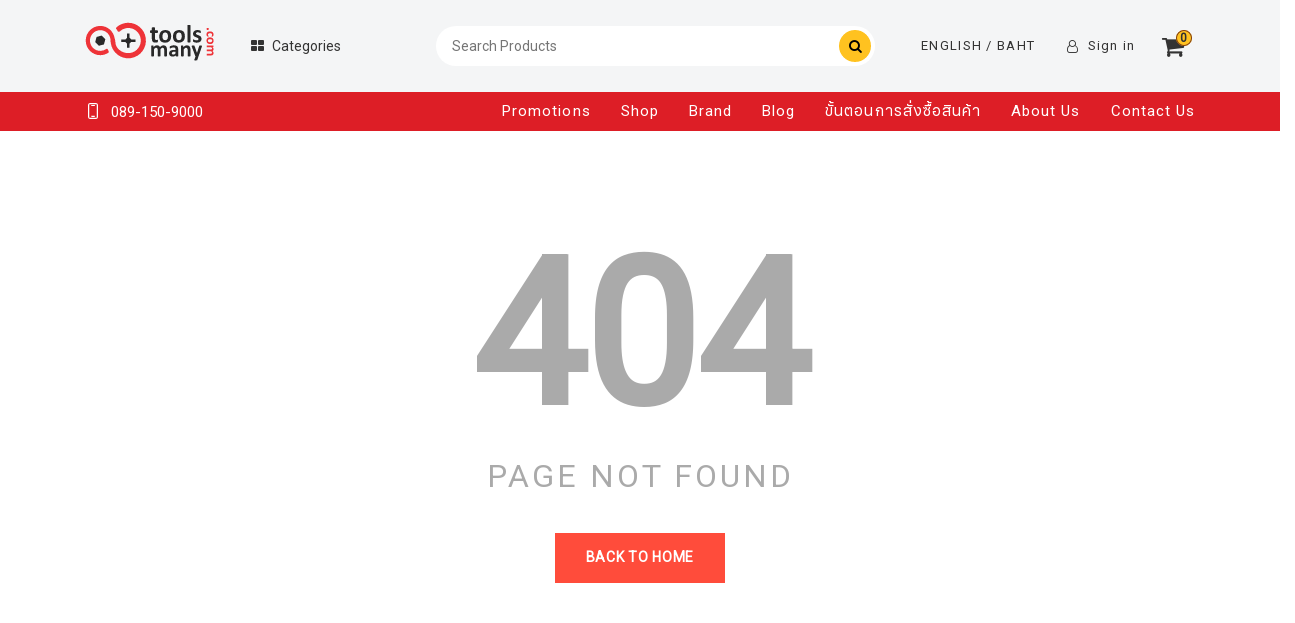

--- FILE ---
content_type: text/html; charset=utf-8
request_url: https://www.toolsmany.com/tag/ct-6302.html
body_size: 11585
content:
<!DOCTYPE html><html lang="en"><head>
  <meta charset="utf-8">
  <title>Session &gt; Not Found | บริษัท วาย เอช เอ็ม กรุ๊ป จำกัด จำหน่ายเครื่องมือช่างทุกชนิด</title>
  <base href="/">
  <meta name="viewport" content="width=device-width, initial-scale=1">
  <link id="appFavicon" rel="icon" type="image/png" href="https://ik.imagekit.io/onenow/seven/1689654664.R7iDaInyYyEdX4doKUu0EwASkRnDRKQ5.png?tr=f-auto,pr-true,w-75">
<link rel="stylesheet" href="https://asset.onenow.co/site_5e159aaac345ef1fde195fec/styles.aabf3f16716fccf903d6.css"><style ng-transition="ngSiteA"></style><style ng-transition="ngSiteA">.text-replace[_ngcontent-sc246]{overflow:hidden;color:transparent;text-indent:100%;white-space:nowrap}.cd-compare__trigger[_ngcontent-sc246]{position:fixed;bottom:20px;left:50%;transition:transform .2s;transform:translateZ(0) translateX(-50%);will-change:transform;backface-visibility:hidden}.cd-compare--empty[_ngcontent-sc246]   .cd-compare__trigger[_ngcontent-sc246]{transform:translateY(150px)}.cd-compare__trigger[_ngcontent-sc246]{z-index:14;height:62px;width:62px;overflow:visible;background-color:#fff;cursor:pointer;box-shadow:0 1px 8px rgba(0,0,0,.10196078431372549),0 16px 48px rgba(0,0,0,.10196078431372549),0 24px 60px rgba(0,0,0,.10196078431372549);border-radius:10px}.cd-compare__trigger[_ngcontent-sc246]:after{content:"";position:absolute;top:50%;left:50%;transform:translateY(-50%) translateX(-50%);height:100%;width:100%;background-image:url("data:image/svg+xml;charset=utf-8,%3Csvg width='32' height='29' viewBox='0 0 32 29' xmlns='http://www.w3.org/2000/svg'%3E%3Ctitle%3EIcons/navigation/add to comparison%3C/title%3E%3Cg fill='none' fill-rule='evenodd'%3E%3Cg fill='%23112038'%3E%3Cpath d='M.25 10.167c.004.348.178.522.524.522.346 0 .513-.174.502-.522v11.721c0 .518.457.964 1.053 1.021l.13.006h10.583c.613 0 1.112-.41 1.176-.917l.006-.11V4.612c0-.518-.457-.964-1.053-1.021l-.13-.006H2.459c-.613 0-1.112.41-1.176.917l-.006.11v10.362c.026-.379-.14-.569-.502-.569-.361 0-.534.19-.518.57L.25 4.611c0-1.071.916-1.94 2.052-2.013l.156-.005h10.584c1.155 0 2.12.822 2.202 1.873l.006.145v17.276c0 1.071-.916 1.94-2.052 2.013l-.156.005H2.458c-1.155 0-2.12-.822-2.202-1.873l-.006-.145v-11.72z'/%3E%3Cpath d='M10.239 12c.25 0 .452.224.452.5 0 .245-.16.45-.371.492l-.081.008H1.185c-.25 0-.452-.224-.452-.5 0-.245.16-.45.371-.492L1.185 12h9.054z'/%3E%3Cpath d='M11.19 12.165a.45.45 0 0 1 .057.573l-.05.061-3.772 3.772a.449.449 0 0 1-.634-.006.45.45 0 0 1-.058-.573l.052-.062 3.457-3.457-3.521-3.52a.45.45 0 0 1-.057-.573l.051-.062a.447.447 0 0 1 .572-.046l.062.052 3.841 3.841z'/%3E%3C/g%3E%3Cg fill='%23112038'%3E%3Cpath d='M27.75 20.333c-.004-.348-.178-.522-.524-.522-.346 0-.513.174-.502.522V9.612c0-.518-.457-.964-1.053-1.021l-.13-.006H15.25a328.74 328.74 0 0 0-.292 13.335c-.131.883-.525 1.35-1.182 1.398v3.57c0 .518.457.964 1.053 1.021l.13.006h10.583c.613 0 1.112-.41 1.176-.917l.006-.11V15.526c-.026.379.14.569.502.569.361 0 .534-.19.518-.57l.006 11.363c0 1.071-.916 1.94-2.052 2.013l-.156.005H14.958c-1.155 0-2.12-.822-2.202-1.873l-.006-.145v-3.57c1.134-.013 1.709-.48 1.726-1.398.13-7.062-.06-14.326 0-14.326h11.066c1.155 0 2.12.822 2.202 1.873l.006.145v10.721z'/%3E%3Cpath d='M17.761 18.5c-.25 0-.452-.224-.452-.5 0-.245.16-.45.371-.492l.081-.008h9.054c.25 0 .452.224.452.5 0 .245-.16.45-.371.492l-.081.008H17.76z'/%3E%3Cpath d='M16.81 18.335a.45.45 0 0 1-.057-.573l.05-.061 3.772-3.772a.449.449 0 0 1 .634.006.45.45 0 0 1 .058.573l-.052.062-3.457 3.457 3.521 3.52a.45.45 0 0 1 .057.573l-.051.062a.447.447 0 0 1-.572.046l-.062-.052-3.841-3.841z'/%3E%3C/g%3E%3Cg transform='translate(20)'%3E%3Ccircle fill='%233984BE' cx='5.927' cy='5.927' r='5.927'/%3E%3Cpath fill='%23FFF' fill-rule='nonzero' d='M6.533 8.659v-2.16h2.16v-1.17h-2.16v-2.16H5.332v2.16h-2.17v1.17h2.17v2.16z'/%3E%3C/g%3E%3C/g%3E%3C/svg%3E");background-repeat:no-repeat;background-position:50%;transition:opacity .2s,transform .2s}.cd-compare__count[_ngcontent-sc246]{position:absolute;top:-10px;right:-10px;height:28px;width:28px;background:#e94a35;color:#fff;font-size:15px;font-weight:700;border-radius:50%;text-indent:0;transition:transform .2s .5s;text-align:center;line-height:27px}.cd-compare--empty[_ngcontent-sc246]   .cd-compare__count[_ngcontent-sc246]{transform:scale(1)}</style><script class="preboot-inline-script">var prebootInitFn = (function() {
      

function start(prebootData,win){const _document=(win||window).document||{},currentScript=_document.currentScript||[].slice.call(_document.getElementsByTagName("script"),-1)[0];if(!currentScript)return void console.error("Preboot initialization failed, no currentScript has been detected.");let serverNode=currentScript.parentNode;if(!serverNode)return void console.error("Preboot initialization failed, the script is detached");serverNode.removeChild(currentScript);let eventSelectors=(prebootData.opts||{}).eventSelectors||[];const appData={root:prebootData.opts?getAppRoot(_document,prebootData.opts,serverNode):null,events:[]};prebootData.apps&&prebootData.apps.push(appData),eventSelectors=eventSelectors.map(eventSelector=>(eventSelector.hasOwnProperty("replay")||(eventSelector.replay=!0),eventSelector)),eventSelectors.forEach(eventSelector=>handleEvents(_document,prebootData,appData,eventSelector))}

function createOverlay(_document){let overlay=_document.createElement("div");return overlay.setAttribute("id","prebootOverlay"),overlay.setAttribute("style","display:none;position:absolute;left:0;top:0;width:100%;height:100%;z-index:999999;background:black;opacity:.3"),_document.documentElement.appendChild(overlay),overlay}

function getAppRoot(_document,opts,serverNode){const root={serverNode:serverNode};return root.clientNode=opts.buffer?createBuffer(root):root.serverNode,opts.disableOverlay||(root.overlay=createOverlay(_document)),root}

function handleEvents(_document,prebootData,appData,eventSelector){const serverRoot=appData.root.serverNode;serverRoot&&eventSelector.events.forEach(eventName=>{const handler=createListenHandler(_document,prebootData,eventSelector,appData);serverRoot.addEventListener(eventName,handler,!0),prebootData.listeners&&prebootData.listeners.push({node:serverRoot,eventName:eventName,handler:handler})})}

function createListenHandler(_document,prebootData,eventSelector,appData){const CARET_EVENTS=["keyup","keydown","focusin","mouseup","mousedown"],CARET_NODES=["INPUT","TEXTAREA"],matches=_document.documentElement.matches||_document.documentElement.msMatchesSelector,opts=prebootData.opts;return function(event){const node=event.target;if(!matches.call(node,eventSelector.selector))return;const root=appData.root,eventName=event.type;if(!node||!eventName)return;const keyCodes=eventSelector.keyCodes;if(keyCodes&&keyCodes.length){if(!keyCodes.filter(keyCode=>event.which===keyCode).length)return}eventSelector.preventDefault&&event.preventDefault(),eventSelector.action&&eventSelector.action(node,event);const nodeKey=getNodeKeyForPreboot({root:root,node:node});if(CARET_EVENTS.indexOf(eventName)>=0&&CARET_NODES.indexOf(node.tagName?node.tagName:"")>=0?prebootData.activeNode={root:root,node:node,nodeKey:nodeKey,selection:getSelection(node)}:"change"!==eventName&&"focusout"!==eventName&&(prebootData.activeNode=void 0),opts&&!opts.disableOverlay&&eventSelector.freeze){const overlay=root.overlay;overlay.style.display="block",setTimeout(()=>{overlay.style.display="none"},1e4)}eventSelector.replay&&appData.events.push({node:node,nodeKey:nodeKey,event:event,name:eventName})}}

function getSelection(node){const nodeValue=(node=node||{}).value||"",selection={start:nodeValue.length,end:nodeValue.length,direction:"forward"};try{(node.selectionStart||0===node.selectionStart)&&(selection.start=node.selectionStart,selection.end=node.selectionEnd?node.selectionEnd:0,selection.direction=node.selectionDirection?node.selectionDirection:"none")}catch(ex){}return selection}

function createBuffer(root){const serverNode=root.serverNode;if(!serverNode||!serverNode.parentNode||serverNode===document.documentElement||serverNode===document.body)return serverNode;const rootClientNode=serverNode.cloneNode(!1);return rootClientNode.style.display="none",serverNode.parentNode.insertBefore(rootClientNode,serverNode),serverNode.setAttribute("ng-non-bindable",""),rootClientNode}

function getNodeKeyForPreboot(nodeContext){const ancestors=[],root=nodeContext.root,node=nodeContext.node;let temp=node;for(;temp&&temp!==root.serverNode&&temp!==root.clientNode;)ancestors.push(temp),temp=temp.parentNode;temp&&ancestors.push(temp);let key=node.nodeName||"unknown";for(let i=ancestors.length-1;i>=0;i--)if(temp=ancestors[i],temp.childNodes&&i>0)for(let j=0;j<temp.childNodes.length;j++)if(temp.childNodes[j]===ancestors[i-1]){key+="_s"+(j+1);break}return key}


      return (function initAll(opts,win){const theWindow=win||window,data=theWindow.prebootData={opts:opts,apps:[],listeners:[]};return()=>start(data,theWindow)})({"buffer":true,"replay":false,"disableOverlay":false,"eventSelectors":[{"selector":"input,textarea","events":["keypress","keyup","keydown","input","change"]},{"selector":"select,option","events":["change"]},{"selector":"input","events":["keyup"],"preventDefault":true,"keyCodes":[13],"freeze":true},{"selector":"form","events":["submit"],"preventDefault":true,"freeze":true},{"selector":"input,textarea","events":["focusin","focusout","mousedown","mouseup"],"replay":false},{"selector":"button","events":["click"],"preventDefault":true,"freeze":true}],"appRoot":"app-root"});
    })();</script><link rel="canonical" href="https://www.toolsmany.com/tag/ct-6302.html"><script src="https://asset.onenow.co/site_5e159aaac345ef1fde195fec/assets/js/carousel.min.js" id="carousel" type="text/javascript" defer=""></script><script id="carousel_script" type="text/javascript">let script = document.head.querySelector('#carousel'); if(script){ script.onload = function(){ cs() } } var cs = function(){ new Carousel({"loop":true,"autoplay":true,"autoplayTimeout":5000,"navSpeed":500,"items":1,"dots":false,"nav":false,"responsive":{"0":{"items":1}},"selector":".owl-item"}).initital("5e15a51e9a8431201528ffec")}</script><meta name="title" property="title" content="บริษัท วาย เอช เอ็ม กรุ๊ป จำกัด จำหน่ายเครื่องมือช่างทุกชนิด"><meta name="description" content="ผู้นำเข้าและจัดจำหน่ายเครื่องมือช่าง Makita Bigwood Bigpower Bigjet Bigair Lavor wash Mikawa Femi ฯลฯ จำหน่ายเครื่องมือช่างทุกชนิด เครื่องมือช่างไม้ ร้านเครื่องมือ Makita เครื่องมือช่าง Makita ร้านเครื่องมือช่าง Makita มากีต้าแท้ เครื่องมือช่างมากีต้า"><meta name="robots" content="index,follow"><meta name="image" content="https://ones3.sgp1.digitaloceanspaces.com/seven/1721035263.A62tKy9rNtDvTXOVL2NhPEcGXMW0XPpr.jpeg"><meta property="og:image" content="https://ones3.sgp1.digitaloceanspaces.com/seven/1721035263.A62tKy9rNtDvTXOVL2NhPEcGXMW0XPpr.jpeg"><meta property="twitter:image" content="https://ones3.sgp1.digitaloceanspaces.com/seven/1721035263.A62tKy9rNtDvTXOVL2NhPEcGXMW0XPpr.jpeg"><meta name="keywords" property="keywords" content="ผู้นำเข้าเครื่องมือช่าง,จำหน่ายเครื่องมือช่าง,เครื่องมือไฟฟ้า,เครื่องมือไร้สาย,เครื่องมือก่อสร้าง,ปั้มลม,เครื่องมือช่างไม้,Makita,Bigwood,Bigpower,Bigjet,Bigair,Mikawa,Femi,ร้านเครื่องมือMakita,เครื่องมือช่างMakita,ร้านเครื่องมือช่างมากีต้า,ร้านเครื่องมือมากีต้า,เครื่องมือช่างมากีต้า,ร้านเครื่องมือช่างมากีต้า,มากีต้าแท้"></head>
<body>
  <app-root _nghost-sc247="" ng-version="10.0.7"><script class="preboot-inline-script">prebootInitFn();</script><router-outlet _ngcontent-sc247=""></router-outlet><app-default-layout _nghost-sc245="" class="ng-tns-c245-0 ng-star-inserted"><div _ngcontent-sc245="" class="row m-0 ng-tns-c245-0"><app-header _ngcontent-sc245="" class="col-12 col-md-12 col-lg-12 col-xl-12 p-0" _nghost-sc243=""><div _ngcontent-sc243=""><layout _ngcontent-sc243="" id="64b60f85d3e444001202f116"><div _ngcontent-sc243="" class="row justify-content-center"><div _ngcontent-sc243="" class="col-12 col-md-12 col-lg-12 col-xl-12"><div _ngcontent-sc243="" class="row justify-content-center m-0"><div _ngcontent-sc243="" class="col-12 col-md-12 col-lg-12 col-xl-12 p-0"><widget-header-01 _nghost-sc146="" class="ng-tns-c146-1 ng-star-inserted"><!----><!----><header _ngcontent-sc146="" id="sticky" class="ng-tns-c146-1 sticky header-2 header-type cdn-theme-preset3 cdn-theme-style2"><!----><!----><!----><!----><div _ngcontent-sc146="" class="top-header ng-tns-c146-1"><!----><!----><!----><!----><!----><!----><!----><!----></div><div _ngcontent-sc146="" class="site-header ng-tns-c146-1" style="background-color:#f4f5f6;"><div _ngcontent-sc146="" class="ng-tns-c146-1 container"><div _ngcontent-sc146="" class="main-menu border-section border-top-0 ng-tns-c146-1"><!----><!----><div _ngcontent-sc146="" class="header-item brand-logo layout2-logo headerlogo ng-tns-c146-1"><div _ngcontent-sc146="" class="header-item header-item-menu-left ng-tns-c146-1"><ul _ngcontent-sc146="" class="header-menu ng-tns-c146-1"><li _ngcontent-sc146="" class="ng-tns-c146-1 site-nav-item ng-star-inserted"><!----><a _ngcontent-sc146="" routerlinkactive="active" class="site-nav-link ng-tns-c146-1 ng-star-inserted" href="/en/products/tag/offer" target="_self"><!----> Promotions </a><!----><!----><!----><!----><!----><!----><!----></li><li _ngcontent-sc146="" class="ng-tns-c146-1 site-nav-item ng-star-inserted"><!----><a _ngcontent-sc146="" routerlinkactive="active" class="site-nav-link ng-tns-c146-1 ng-star-inserted" href="/en/products" target="_self"><!----> Shop </a><!----><!----><!----><!----><!----><!----><!----></li><li _ngcontent-sc146="" class="ng-tns-c146-1 site-nav-item ng-star-inserted"><!----><a _ngcontent-sc146="" routerlinkactive="active" class="site-nav-link ng-tns-c146-1 ng-star-inserted" href="/en/brands" target="_self"><!----> Brand </a><!----><!----><!----><!----><!----><!----><!----></li><li _ngcontent-sc146="" class="ng-tns-c146-1 site-nav-item ng-star-inserted"><!----><a _ngcontent-sc146="" routerlinkactive="active" class="site-nav-link ng-tns-c146-1 ng-star-inserted" href="/en/c/blogs" target="_self"><!----> Blog </a><!----><!----><!----><!----><!----><!----><!----></li><li _ngcontent-sc146="" class="ng-tns-c146-1 site-nav-item ng-star-inserted"><!----><!----><a _ngcontent-sc146="" routerlinkactive="active" class="site-nav-link ng-tns-c146-1 ng-star-inserted" href="/en/p/ORDER" target="_self"><!----> ขั้นตอนการสั่งซื้อสินค้า </a><!----><!----><!----><!----><!----><!----></li><li _ngcontent-sc146="" class="ng-tns-c146-1 site-nav-item ng-star-inserted"><!----><a _ngcontent-sc146="" routerlinkactive="active" class="site-nav-link ng-tns-c146-1 ng-star-inserted" href="/en/about-us" target="_self"><!----> About Us </a><!----><!----><!----><!----><!----><!----><!----></li><li _ngcontent-sc146="" class="ng-tns-c146-1 site-nav-item ng-star-inserted"><!----><a _ngcontent-sc146="" routerlinkactive="active" class="site-nav-link ng-tns-c146-1 ng-star-inserted" href="/en/contact" target="_self"><!----> Contact Us </a><!----><!----><!----><!----><!----><!----><!----></li><!----><!----></ul></div><div _ngcontent-sc146="" class="navbar ng-tns-c146-1"><a _ngcontent-sc146="" class="opent-nav ng-tns-c146-1"><svg _ngcontent-sc146="" aria-hidden="true" focusable="false" role="presentation" viewBox="0 0 64 64" class="icon icon-hamburger ng-tns-c146-1"><path _ngcontent-sc146="" d="M7 15h51M7 32h43M7 49h51" class="ng-tns-c146-1"></path></svg></a></div><div _ngcontent-sc146="" class="header-item header-item-logo ng-tns-c146-1 ng-star-inserted"><a _ngcontent-sc146="" class="ng-tns-c146-1 ng-star-inserted" href="/en"><img _ngcontent-sc146="" alt="" class="img-fluid ng-tns-c146-1" style="max-width:130px;width:130px;" src="https://ik.imagekit.io/onenow/seven/1689654664.jUXH9nLzYoCBCB3fPDN1XlsACLSeLf1e.svg?tr=f-auto,pr-true"></a><!----><!----></div><!----><!----><!----><div _ngcontent-sc146="" class="header-item other-menu ng-tns-c146-1 ng-star-inserted"><a _ngcontent-sc146="" class="ng-tns-c146-1 ng-star-inserted" style="color:#333333;" href="/en/category"><i _ngcontent-sc146="" aria-hidden="true" class="fa fa-th-large ng-tns-c146-1"></i>Categories </a><!----></div><!----><div _ngcontent-sc146="" class="header-item header-item-menu-right ng-tns-c146-1"><!----><!----><!----><div _ngcontent-sc146="" class="menu-sitebar-right ng-tns-c146-1 ng-star-inserted"><!----><!----><div _ngcontent-sc146="" class="search-box-ps3-st2 ng-tns-c146-1 ng-star-inserted"><div _ngcontent-sc146="" class="form-search-ps3-st2 ng-tns-c146-1"><!----><input _ngcontent-sc146="" type="text" class="input-search ng-tns-c146-1 ng-untouched ng-pristine ng-valid" placeholder="Search Products" value=""><button _ngcontent-sc146="" type="button" class="botton-search ng-tns-c146-1"><i _ngcontent-sc146="" class="fa fa-search ng-tns-c146-1"></i><span _ngcontent-sc146="" class="ng-tns-c146-1">Search</span></button><!----></div><!----><!----></div><!----></div><!----><ul _ngcontent-sc146="" class="header-menu ng-tns-c146-1 ng-star-inserted"><li _ngcontent-sc146="" class="site-nav-item openSearch-mb ng-tns-c146-1 ng-star-inserted"><a _ngcontent-sc146="" class="site-nav-link ng-tns-c146-1" style="color:#333333;"><svg _ngcontent-sc146="" aria-hidden="true" focusable="false" role="presentation" viewBox="0 0 64 64" class="icon icon-search ng-tns-c146-1 ng-star-inserted"><path _ngcontent-sc146="" d="M47.16 28.58A18.58 18.58 0 1 1 28.58 10a18.58 18.58 0 0 1 18.58 18.58zM54 54L41.94 42" class="ng-tns-c146-1"></path></svg><!----><!----></a></li><!----><li _ngcontent-sc146="" class="site-nav-item nav-is-dropdowmenu preset3-lang mobile-lang ng-tns-c146-1"><!----><ul _ngcontent-sc146="" class="dropdown-frame ng-tns-c146-1"><info-service _ngcontent-sc146="" class="ng-tns-c146-1"><!----><!----><!----><!----><!----><!----><!----><!----><!----><!----></info-service><!----><!----></ul></li><li _ngcontent-sc146="" class="site-nav-item nav-is-dropdowmenu mobile-account mo-acc-4 ng-tns-c146-1"><a _ngcontent-sc146="" class="site-nav-link ng-tns-c146-1" style="color:#333333;"><!----><i _ngcontent-sc146="" aria-hidden="true" class="fa fa-user-o ng-tns-c146-1 ng-star-inserted"></i><!----><!----><!----><div _ngcontent-sc146="" class="wrap-colText ng-tns-c146-1 ng-star-inserted"><span _ngcontent-sc146="" class="c1 ng-tns-c146-1 ng-star-inserted">Sign in</span><!----><!----><!----><!----></div><!----></a><ul _ngcontent-sc146="" class="dropdown-frame ng-tns-c146-1"><li _ngcontent-sc146="" class="ng-tns-c146-1 ng-star-inserted"><a _ngcontent-sc146="" data-lng="en" class="ng-tns-c146-1" href="/en/sessions/signin"> Login </a></li><!----><li _ngcontent-sc146="" class="ng-tns-c146-1 ng-star-inserted"><a _ngcontent-sc146="" data-lng="en" class="ng-tns-c146-1" href="/en/sessions/register"> Sign Up </a></li><!----><!----><!----></ul></li><!----><li _ngcontent-sc146="" class="site-nav-item mobile-cart ng-tns-c146-1"><a _ngcontent-sc146="" href="javascript:void(0)" class="site-nav-link ng-tns-c146-1 ng-star-inserted" style="color:#333333;"><i _ngcontent-sc146="" aria-hidden="true" class="fa fa-shopping-cart ng-tns-c146-1 ng-star-inserted"></i><!----><!----><!----><!----><!----><!----></a><!----></li><li _ngcontent-sc146="" class="site-nav-item site-openNav ng-tns-c146-1 ng-star-inserted"><a _ngcontent-sc146="" class="site-nav-link ps3-opent-nav ng-tns-c146-1" style="color:#333333;"><svg _ngcontent-sc146="" aria-hidden="true" focusable="false" role="presentation" viewBox="0 0 64 64" class="icon icon-hamburger ng-tns-c146-1 ng-star-inserted"><path _ngcontent-sc146="" d="M7 15h51M7 32h51M7 49h51" class="ng-tns-c146-1"></path></svg><!----></a></li><!----></ul><!----></div></div><!----></div></div><div _ngcontent-sc146="" id="search-overlay" class="search-overlay ng-tns-c146-1 hide"><div _ngcontent-sc146="" class="ng-tns-c146-1"><div _ngcontent-sc146="" class="overlay-content ng-tns-c146-1"><div _ngcontent-sc146="" class="container ng-tns-c146-1"><div _ngcontent-sc146="" class="search-width ng-tns-c146-1"><form _ngcontent-sc146="" novalidate="" class="ng-tns-c146-1 ng-untouched ng-pristine ng-valid"><button _ngcontent-sc146="" type="submit" class="btn btn-primary ng-tns-c146-1"><svg _ngcontent-sc146="" aria-hidden="true" focusable="false" role="presentation" viewBox="0 0 64 64" class="icon icon-search ng-tns-c146-1"><path _ngcontent-sc146="" d="M47.16 28.58A18.58 18.58 0 1 1 28.58 10a18.58 18.58 0 0 1 18.58 18.58zM54 54L41.94 42" class="ng-tns-c146-1"></path></svg></button><div _ngcontent-sc146="" class="form-group ng-tns-c146-1"><input _ngcontent-sc146="" type="text" name="inputSearch" id="inputSearch" class="form-control ng-tns-c146-1 ng-untouched ng-pristine ng-valid" placeholder="Search Products" value=""></div></form><span _ngcontent-sc146="" title="Close Overlay" class="closebtn ng-tns-c146-1">×</span><!----><!----></div></div></div></div></div><div _ngcontent-sc146="" class="bg-overlay-serarch ng-tns-c146-1 ng-trigger ng-trigger-openClose" style="opacity:0;visibility:hidden;"></div></div><div _ngcontent-sc146="" class="site-head-bottom ng-tns-c146-1" style="background-color:#dd1e26;"><div _ngcontent-sc146="" class="ng-tns-c146-1 container"><div _ngcontent-sc146="" class="row ng-tns-c146-1"><div _ngcontent-sc146="" class="col-set col-lg-12 ng-tns-c146-1"><div _ngcontent-sc146="" class="main-nav-center site-head-bottom-inner ng-tns-c146-1 om2-on"><div _ngcontent-sc146="" class="wrapper-tool-set ng-tns-c146-1 ng-star-inserted"><div _ngcontent-sc146="" class="phone-wrapper ng-tns-c146-1 ng-star-inserted"><svg _ngcontent-sc146="" width="1rem" height="1rem" id="sprite-controls-contact" viewBox="0 0 80 80" class="ui-icon-controls-contact ng-tns-c146-1"><path _ngcontent-sc146="" d="M46.8 9.4H33.6a2.9 2.9 0 000 5.9h13.2a2.9 2.9 0 100-5.9zm0 54.1H33.6a2.9 2.9 0 000 5.9h13.2a2.9 2.9 0 100-5.9zM54.2 0a10.9 10.9 0 0110.9 10.8v58.4A10.9 10.9 0 0154.2 80H25.8a10.9 10.9 0 01-10.9-10.8V10.8A10.9 10.9 0 0125.8 0zm5 10.8v58.4a5 5 0 01-5 5H25.8a5 5 0 01-5-5V10.8a5 5 0 015-5h28.4a5 5 0 015 5" fill-rule="evenodd" class="ng-tns-c146-1"></path></svg><span _ngcontent-sc146="" class="nd-phone ng-tns-c146-1"> 089-150-9000 </span></div><!----></div><!----><!----><nav _ngcontent-sc146="" id="main-nav" class="ng-tns-c146-1"><div _ngcontent-sc146="" class="toggle-nav ng-tns-c146-1"><i _ngcontent-sc146="" class="fa fa-bars sidebar-bar ng-tns-c146-1"></i></div><!----><ul _ngcontent-sc146="" id="main-menu" class="sm pixelstrap sm-horizontal ng-tns-c146-1"><li _ngcontent-sc146="" class="ng-tns-c146-1"><div _ngcontent-sc146="" class="mobile-back text-right ng-tns-c146-1"> Back<i _ngcontent-sc146="" aria-hidden="true" class="fa fa-angle-right pl-2 ng-tns-c146-1"></i></div></li><li _ngcontent-sc146="" class="ng-tns-c146-1 site-nav-item ng-star-inserted"><!----><a _ngcontent-sc146="" routerlinkactive="active" class="site-nav-link ng-tns-c146-1 ng-star-inserted" href="/en/products/tag/offer" target="_self"><!----> Promotions </a><!----><!----><!----><!----><!----><!----><!----></li><li _ngcontent-sc146="" class="ng-tns-c146-1 site-nav-item ng-star-inserted"><!----><a _ngcontent-sc146="" routerlinkactive="active" class="site-nav-link ng-tns-c146-1 ng-star-inserted" href="/en/products" target="_self"><!----> Shop </a><!----><!----><!----><!----><!----><!----><!----></li><li _ngcontent-sc146="" class="ng-tns-c146-1 site-nav-item ng-star-inserted"><!----><a _ngcontent-sc146="" routerlinkactive="active" class="site-nav-link ng-tns-c146-1 ng-star-inserted" href="/en/brands" target="_self"><!----> Brand </a><!----><!----><!----><!----><!----><!----><!----></li><li _ngcontent-sc146="" class="ng-tns-c146-1 site-nav-item ng-star-inserted"><!----><a _ngcontent-sc146="" routerlinkactive="active" class="site-nav-link ng-tns-c146-1 ng-star-inserted" href="/en/c/blogs" target="_self"><!----> Blog </a><!----><!----><!----><!----><!----><!----><!----></li><li _ngcontent-sc146="" class="ng-tns-c146-1 site-nav-item ng-star-inserted"><!----><!----><a _ngcontent-sc146="" routerlinkactive="active" class="site-nav-link ng-tns-c146-1 ng-star-inserted" href="/en/p/ORDER" target="_self"><!----> ขั้นตอนการสั่งซื้อสินค้า </a><!----><!----><!----><!----><!----><!----></li><li _ngcontent-sc146="" class="ng-tns-c146-1 site-nav-item ng-star-inserted"><!----><a _ngcontent-sc146="" routerlinkactive="active" class="site-nav-link ng-tns-c146-1 ng-star-inserted" href="/en/about-us" target="_self"><!----> About Us </a><!----><!----><!----><!----><!----><!----><!----></li><li _ngcontent-sc146="" class="ng-tns-c146-1 site-nav-item ng-star-inserted"><!----><a _ngcontent-sc146="" routerlinkactive="active" class="site-nav-link ng-tns-c146-1 ng-star-inserted" href="/en/contact" target="_self"><!----> Contact Us </a><!----><!----><!----><!----><!----><!----><!----></li><!----><!----><!----><!----><!----></ul></nav><!----></div></div></div></div></div><!----><!----><!----><div _ngcontent-sc146="" id="mySidecart" class="sidecart ng-tns-c146-1"><a _ngcontent-sc146="" class="sidebar-overlay ng-tns-c146-1" href=""></a><div _ngcontent-sc146="" class="inner-cart ng-tns-c146-1"><div _ngcontent-sc146="" class="head-cart appear-animation cdn-appear-delay-1 ng-tns-c146-1"><div _ngcontent-sc146="" class="inner-head-cart ng-tns-c146-1"><div _ngcontent-sc146="" class="title-head ng-tns-c146-1">Cart</div><div _ngcontent-sc146="" class="closecart ng-tns-c146-1"><div _ngcontent-sc146="" class="sidebar-back ng-tns-c146-1"><svg _ngcontent-sc146="" aria-hidden="true" focusable="false" role="presentation" viewBox="0 0 64 64" class="icon icon-close ng-tns-c146-1" style="width: 28px; height: 28px;"><path _ngcontent-sc146="" d="M19 17.61l27.12 27.13m0-27.12L19 44.74" class="ng-tns-c146-1"></path></svg></div></div></div></div><div _ngcontent-sc146="" class="drawer-inner ng-tns-c146-1"><div _ngcontent-sc146="" class="drawer-scrollable ng-tns-c146-1"><div _ngcontent-sc146="" class="appear-animation cdn-appear-delay-3 ng-tns-c146-1"><ul _ngcontent-sc146="" class="show-div shopping-cart ng-tns-c146-1 ng-star-inserted"><h5 _ngcontent-sc146="" class="ng-tns-c146-1">Your cart is currently empty.</h5></ul><!----><!----></div></div><!----></div></div></div><div _ngcontent-sc146="" id="mysideLogin" class="sidelogin ng-tns-c146-1"><a _ngcontent-sc146="" class="sidebar-overlay ng-tns-c146-1" href=""></a><div _ngcontent-sc146="" class="sidelogin-body ng-tns-c146-1"><div _ngcontent-sc146="" class="sidelogin-close ng-tns-c146-1"><a _ngcontent-sc146="" class="ng-tns-c146-1" href=""><svg _ngcontent-sc146="" aria-hidden="true" focusable="false" role="presentation" viewBox="0 0 64 64" class="icon icon-close ng-tns-c146-1"><path _ngcontent-sc146="" d="M19 17.61l27.12 27.13m0-27.12L19 44.74" class="ng-tns-c146-1"></path></svg></a></div><div _ngcontent-sc146="" class="sidelogin-title ng-tns-c146-1"> Customer Login </div><div _ngcontent-sc146="" class="sidelogin-intro ng-tns-c146-1"> Already a customer? </div><div _ngcontent-sc146="" class="sidelogin-desc ng-tns-c146-1"> Please log in if you have a account. </div><!----><div _ngcontent-sc146="" class="sidelogin-other-or ng-tns-c146-1 ng-star-inserted"> Or log in with </div><!----><div _ngcontent-sc146="" class="sidelogin-other-login ng-tns-c146-1 ng-star-inserted"><div _ngcontent-sc146="" class="sidelogin-other-login-icon slol-facebook ng-tns-c146-1 ng-star-inserted"><img _ngcontent-sc146="" alt="" class="ng-tns-c146-1" src="https://asset.onenow.co/site_5e159aaac345ef1fde195fec/assets/svg/facebook.svg"><a _ngcontent-sc146="" class="ng-tns-c146-1" href="">Facebook</a></div><!----><div _ngcontent-sc146="" class="sidelogin-other-login-icon slol-google ng-tns-c146-1 ng-star-inserted"><img _ngcontent-sc146="" alt="" class="ng-tns-c146-1" src="https://asset.onenow.co/site_5e159aaac345ef1fde195fec/assets/svg/google.svg"><a _ngcontent-sc146="" class="ng-tns-c146-1" href="">Google</a></div><!----></div><!----><div _ngcontent-sc146="" class="sidelogin-create-account ng-tns-c146-1"><div _ngcontent-sc146="" class="sidelogin-create-account-title ng-tns-c146-1"> New Customer? </div><div _ngcontent-sc146="" class="sidelogin-create-account-intro ng-tns-c146-1"> Create your customer account to take advantage of: quick consultation, personal offers, orders follow-up and much more. </div><div _ngcontent-sc146="" class="sidelogin-create-account-let-go ng-tns-c146-1"><a _ngcontent-sc146="" class="ng-tns-c146-1" href="/en/sessions/register"> Create my account </a></div></div></div></div></header><div _ngcontent-sc146="" id="mySidenav" class="sidenav ng-tns-c146-1 cdn-sidebar-memu_style1 cdn-sidebar-align-right"><a _ngcontent-sc146="" class="sidebar-overlay ng-tns-c146-1"></a><nav _ngcontent-sc146="" class="ng-tns-c146-1 ng-star-inserted"><div _ngcontent-sc146="" class="head-sidebar-menu ng-tns-c146-1 ng-star-inserted"><div _ngcontent-sc146="" class="btn-closeNav ng-tns-c146-1"><div _ngcontent-sc146="" class="ng-tns-c146-1"><div _ngcontent-sc146="" class="sidebar-back text-left ng-tns-c146-1"><svg _ngcontent-sc146="" aria-hidden="true" focusable="false" role="presentation" viewBox="0 0 64 64" class="icon icon-close ng-tns-c146-1"><path _ngcontent-sc146="" d="M19 17.61l27.12 27.13m0-27.12L19 44.74" class="ng-tns-c146-1"></path></svg></div></div></div><!----></div><ul _ngcontent-sc146="" id="sub-menu" class="sm pixelstrap sm-vertical ng-tns-c146-1 ng-star-inserted"><li _ngcontent-sc146="" class="ng-tns-c146-1 ng-star-inserted" id=""><a _ngcontent-sc146="" class="ng-tns-c146-1"> Promotions <!----><!----></a><!----><!----><!----></li><li _ngcontent-sc146="" class="ng-tns-c146-1 ng-star-inserted" id=""><a _ngcontent-sc146="" class="ng-tns-c146-1"> Shop <!----><!----></a><!----><!----><!----></li><li _ngcontent-sc146="" class="ng-tns-c146-1 ng-star-inserted" id=""><a _ngcontent-sc146="" class="ng-tns-c146-1"> Brand <!----><!----></a><!----><!----><!----></li><li _ngcontent-sc146="" class="ng-tns-c146-1 ng-star-inserted" id=""><a _ngcontent-sc146="" class="ng-tns-c146-1"> Blog <!----><!----></a><!----><!----><!----></li><li _ngcontent-sc146="" class="ng-tns-c146-1 ng-star-inserted" id=""><a _ngcontent-sc146="" class="ng-tns-c146-1"> ขั้นตอนการสั่งซื้อสินค้า <!----><!----></a><!----><!----><!----></li><li _ngcontent-sc146="" class="ng-tns-c146-1 ng-star-inserted" id=""><a _ngcontent-sc146="" class="ng-tns-c146-1"> About Us <!----><!----></a><!----><!----><!----></li><li _ngcontent-sc146="" class="ng-tns-c146-1 ng-star-inserted" id=""><a _ngcontent-sc146="" class="ng-tns-c146-1"> Contact Us <!----><!----></a><!----><!----><!----></li><!----><!----></ul><div _ngcontent-sc146="" class="sidebar-contact-bt ng-tns-c146-1 ng-star-inserted"><ul _ngcontent-sc146="" class="menu-sidebar ng-tns-c146-1"><li _ngcontent-sc146="" class="ng-tns-c146-1 ng-star-inserted" id=""><a _ngcontent-sc146="" class="ng-tns-c146-1"> FAQ <!----><!----></a><!----><!----><!----></li><!----><!----><!----><!----><!----></ul></div><!----><div _ngcontent-sc146="" class="singn-menu account mt-auto ng-tns-c146-1 ng-star-inserted"><ul _ngcontent-sc146="" class="user-tools ng-tns-c146-1"><li _ngcontent-sc146="" class="ng-tns-c146-1 ng-star-inserted"><a _ngcontent-sc146="" class="ng-tns-c146-1" href="/en/sessions/signin"> Login </a></li><!----><li _ngcontent-sc146="" class="ng-tns-c146-1 ng-star-inserted"><a _ngcontent-sc146="" class="ng-tns-c146-1" href="/en/sessions/register"> Sign Up </a></li><!----><!----></ul></div><!----></nav><!----></div><!----><!----><!----><div _ngcontent-sc146="" class="lang-site-nav ng-tns-c146-1 ng-trigger ng-trigger-openCloseLang" style="opacity:0;visibility:hidden;"><div _ngcontent-sc146="" class="lang-sidebar-overlay ng-tns-c146-1"></div><div _ngcontent-sc146="" class="langsitenav-content ng-tns-c146-1"><h2 _ngcontent-sc146="" class="head-selection-popup ng-tns-c146-1">Select your language</h2><info-service _ngcontent-sc146="" class="ng-tns-c146-1"><ul class="ng-star-inserted" style=""><!----><!----><!----><!----><!----><!----></ul><!----><!----><!----><!----><!----></info-service><!----><!----></div></div><!----><!----><!----><!----><!----><!----><!----><!----><!----><!----><!----><!----><!----><!----><!----><!----><!----><!----><!----></widget-header-01></div></div></div></div></layout></div><!----></app-header><router-outlet _ngcontent-sc245="" class="ng-tns-c245-0"></router-outlet><app-not-found _nghost-sc261="" class="col-12 col-xl-12 p-0 ng-star-inserted"><section _ngcontent-sc261="" class="p-0"><div _ngcontent-sc261="" class="container"><div _ngcontent-sc261="" class="row"><div _ngcontent-sc261="" class="col-sm-12"><div _ngcontent-sc261="" class="error-section"><h1 _ngcontent-sc261="">404</h1><h2 _ngcontent-sc261="">page not found</h2><a _ngcontent-sc261="" class="btn btn-solid" href="/">Back to home</a></div></div></div></div></section></app-not-found><!----><app-footer _ngcontent-sc245="" class="col-12 col-md-12 col-lg-12 col-xl-12 p-0" _nghost-sc244=""><div _ngcontent-sc244=""><layout _ngcontent-sc244="" id="64b60f85d3e444001202f118"><div _ngcontent-sc244="" class="row justify-content-center" style="null;background:#f4f5f6;"><div _ngcontent-sc244="" class="col-12 col-md-12 col-lg-12 col-xl-12"><div _ngcontent-sc244="" class="row justify-content-center m-0"><div _ngcontent-sc244="" class="col-12 col-md-12 col-lg-12 col-xl-12 p-0"><widget-footer-01 _nghost-sc148="" class="ng-tns-c148-2 ng-star-inserted"><!----><!----><!----><!----><!----><!----><!----><!----><!----><!----><!----><div _ngcontent-sc148="" class="service-footer ng-tns-c148-2 ng-star-inserted"><div _ngcontent-sc148="" class="container ng-tns-c148-2"><div _ngcontent-sc148="" class="list-service-footer ng-tns-c148-2"><div _ngcontent-sc148="" class="item-service-footer ng-tns-c148-2 ng-star-inserted"><a _ngcontent-sc148="" class="ng-tns-c148-2"><img _ngcontent-sc148="" alt="" class="img-fluid ng-lazyload ng-tns-c148-2 ng-star-inserted"><!----><div _ngcontent-sc148="" class="contain-service-footer ng-tns-c148-2"><h6 _ngcontent-sc148="" class="ng-tns-c148-2 ng-star-inserted">BEST VALUES </h6><!----><p _ngcontent-sc148="" class="ng-tns-c148-2 ng-star-inserted">เราเสนอราคาที่คุ้มค่าที่สุด </p><!----></div></a></div><div _ngcontent-sc148="" class="item-service-footer ng-tns-c148-2 ng-star-inserted"><a _ngcontent-sc148="" class="ng-tns-c148-2"><img _ngcontent-sc148="" alt="" class="img-fluid ng-lazyload ng-tns-c148-2 ng-star-inserted"><!----><div _ngcontent-sc148="" class="contain-service-footer ng-tns-c148-2"><h6 _ngcontent-sc148="" class="ng-tns-c148-2 ng-star-inserted">BRAND GUARANTEE </h6><!----><p _ngcontent-sc148="" class="ng-tns-c148-2 ng-star-inserted">รับประกันแบรนด์แท้ 100% </p><!----></div></a></div><div _ngcontent-sc148="" class="item-service-footer ng-tns-c148-2 ng-star-inserted"><a _ngcontent-sc148="" class="ng-tns-c148-2"><img _ngcontent-sc148="" alt="" class="img-fluid ng-lazyload ng-tns-c148-2 ng-star-inserted"><!----><div _ngcontent-sc148="" class="contain-service-footer ng-tns-c148-2"><h6 _ngcontent-sc148="" class="ng-tns-c148-2 ng-star-inserted">FAST DELIVERY </h6><!----><p _ngcontent-sc148="" class="ng-tns-c148-2 ng-star-inserted">ส่งไวได้ของชัวร์ </p><!----></div></a></div><div _ngcontent-sc148="" class="item-service-footer ng-tns-c148-2 ng-star-inserted"><a _ngcontent-sc148="" class="ng-tns-c148-2"><img _ngcontent-sc148="" alt="" class="img-fluid ng-lazyload ng-tns-c148-2 ng-star-inserted"><!----><div _ngcontent-sc148="" class="contain-service-footer ng-tns-c148-2"><h6 _ngcontent-sc148="" class="ng-tns-c148-2 ng-star-inserted">SECURE PAYMENT </h6><!----><p _ngcontent-sc148="" class="ng-tns-c148-2 ng-star-inserted">ระบบชำระเงินที่มั่นใจ ปลอดภัย​ </p><!----></div></a></div><!----></div></div></div><!----><footer _ngcontent-sc148="" class="ng-tns-c148-2 footer-light cdn-footer-preset7 ng-star-inserted"><div _ngcontent-sc148="" class="ng-tns-c148-2"><div _ngcontent-sc148="" class="ng-tns-c148-2 container"><section _ngcontent-sc148="" class="small-section border-section border-top-0 ng-tns-c148-2"><div _ngcontent-sc148="" class="row ng-tns-c148-2"><!----><!----><!----><!----><!----><!----><div _ngcontent-sc148="" class="col-lg-4 ft7-tpos ng-tns-c148-2 ng-star-inserted"><h4 _ngcontent-sc148="" class="title-footer ng-tns-c148-2 ng-star-inserted">ติดต่อเรา</h4><!----><div _ngcontent-sc148="" class="footer-article ng-tns-c148-2"><p><img src="https://ik.imagekit.io/onenow/seven/1704770005.vWFwj51H52kFqPxmp1pBLSlokIhrT2DM.png?tr=w-25,h-25">&nbsp; &nbsp;<a href="tel:0891509000">089-150-9000</a></p>

<p><img src="https://ik.imagekit.io/onenow/seven/1704770098.r69nH8j35mokGhAel2EQwLvuHsHHKjx0.png?tr=w-25,h-25">​​​​​​​&nbsp; &nbsp;<a href="/cdn-cgi/l/email-protection#fa9995948e9b998eba8e95959689979b9483d4999597"><span class="__cf_email__" data-cfemail="85e6eaebf1e4e6f1c5f1eaeae9f6e8e4ebfcabe6eae8">[email&#160;protected]</span> ​​​​​​​</a></p>
</div></div><!----><!----><div _ngcontent-sc148="" class="ft7-tpos ng-tns-c148-2 col-lg-4 col-md-6 ng-star-inserted"><h4 _ngcontent-sc148="" class="title-footer ng-tns-c148-2 ng-star-inserted">เงื่อนไขการให้บริการ<span _ngcontent-sc148="" class="arrow-down ng-tns-c148-2">↓</span></h4><!----><ul _ngcontent-sc148="" class="nav-footer ng-tns-c148-2"><li _ngcontent-sc148="" class="ng-tns-c148-2 ng-star-inserted"><!----><a _ngcontent-sc148="" class="ng-tns-c148-2 ng-star-inserted" href="/en/term/term_privacy" target="_self">Term of privacy<!----><!----></a><!----><!----><!----><!----><!----></li><li _ngcontent-sc148="" class="ng-tns-c148-2 ng-star-inserted"><!----><a _ngcontent-sc148="" class="ng-tns-c148-2 ng-star-inserted" href="/en/term/term_condition" target="_self">Terms and Conditions<!----><!----></a><!----><!----><!----><!----><!----></li><li _ngcontent-sc148="" class="ng-tns-c148-2 ng-star-inserted"><!----><a _ngcontent-sc148="" class="ng-tns-c148-2 ng-star-inserted" href="/en/term/term_cookie_policy" target="_self">Cookie Policy<!----><!----></a><!----><!----><!----><!----><!----></li><li _ngcontent-sc148="" class="ng-tns-c148-2 ng-star-inserted"><!----><!----><a _ngcontent-sc148="" class="ng-tns-c148-2 ng-star-inserted" href="/en/p/Warranty" target="_self">Warranty<!----><!----></a><!----><!----><!----><!----></li><!----><!----></ul></div><!----><!----><!----><!----><div _ngcontent-sc148="" class="ft7-tpos ng-tns-c148-2 col-lg-4 col-md-6 ng-star-inserted"><h4 _ngcontent-sc148="" class="title-footer ng-tns-c148-2 ng-star-inserted">สมัครรับข่าวสาร</h4><!----><div _ngcontent-sc148="" class="subscribe ng-tns-c148-2"><p _ngcontent-sc148="" class="ng-tns-c148-2 ng-star-inserted">สมัครรับจดหมายข่าวสารกับเราเพื่อรับสิทธิพิเศษ อัพเดทสินค้าใหม่ ก่อนใคร </p><!----></div><form _ngcontent-sc148="" novalidate="" class="form-inline subscribe-form ng-tns-c148-2 ng-untouched ng-pristine ng-valid"><div _ngcontent-sc148="" class="form-group ng-tns-c148-2"><input _ngcontent-sc148="" type="email" name="email" class="form-control ng-tns-c148-2 ng-untouched ng-pristine ng-valid" placeholder="สมัครรับจดหมายข่าวสารกับเราเพื่อรับสิทธิพิเศษ อัพเดทสินค้าใหม่ ก่อนใคร" value=""><button _ngcontent-sc148="" type="submit" class="btn newsletter-btn ng-tns-c148-2">ติดตาม</button></div></form></div><!----><!----><!----><!----></div></section></div><!----><!----></div><div _ngcontent-sc148="" class="sub-footer ng-tns-c148-2 ng-star-inserted"><div _ngcontent-sc148="" class="ng-tns-c148-2 container"><div _ngcontent-sc148="" class="row ng-tns-c148-2"><!----><!----><!----><!----><!----><!----><div _ngcontent-sc148="" class="col-xl-4 col-md-4 col-sm-12 ft7-tpos ng-tns-c148-2 ng-star-inserted"><!----><p _ngcontent-sc148="" class="copyright-text ng-tns-c148-2 ng-star-inserted"><i _ngcontent-sc148="" aria-hidden="true" class="fa fa-copyright ng-tns-c148-2"></i>  บริษัท วาย เอช เอ็ม กรุ๊ป จำกัด. All Rights Reserved.</p><!----></div><div _ngcontent-sc148="" class="col-xl-4 col-md-4 col-sm-12 ng-tns-c148-2 ng-star-inserted"></div><!----><!----></div></div></div><!----><div _ngcontent-sc148="" class="subscribe-form subscribe-center ng-tns-c148-2 ng-star-inserted"><div _ngcontent-sc148="" class="wrapper-subscribe2-form ng-tns-c148-2 ng-star-inserted"><div _ngcontent-sc148="" class="header-subscribe2-form ng-tns-c148-2"><span _ngcontent-sc148="" class="subscribe2-title ng-tns-c148-2">Sign me up for emails</span><span _ngcontent-sc148="" class="subscribe2-close ng-tns-c148-2 ng-star-inserted"><svg _ngcontent-sc148="" version="1.1" xmlns="http://www.w3.org/2000/svg" viewBox="0 0 25 25" class="ng-tns-c148-2"><line _ngcontent-sc148="" x1="1.9" y1="1.9" x2="23.1" y2="23.1" class="ng-tns-c148-2"></line><line _ngcontent-sc148="" x1="23.1" y1="1.9" x2="1.9" y2="23.1" class="ng-tns-c148-2"></line></svg></span><!----><!----><!----></div><div _ngcontent-sc148="" class="before-content-subscribe2-form ng-tns-c148-2 ng-star-inserted"><form _ngcontent-sc148="" novalidate="" class="content-subscribe2-form ng-tns-c148-2 bgOFF ng-untouched ng-pristine ng-invalid" style="background-image:url(undefined);"><div _ngcontent-sc148="" class="content-form ng-tns-c148-2"><div _ngcontent-sc148="" class="contentLarge ng-tns-c148-2"><div _ngcontent-sc148="" class="labelContainer ng-tns-c148-2"><label _ngcontent-sc148="" for="first_name" class="ng-tns-c148-2">First name </label></div><input _ngcontent-sc148="" formcontrolname="first_name" type="text" name="first_name" class="ng-tns-c148-2 ng-untouched ng-pristine ng-invalid" value=""></div><div _ngcontent-sc148="" class="contentLarge ng-tns-c148-2"><div _ngcontent-sc148="" class="labelContainer ng-tns-c148-2"><label _ngcontent-sc148="" for="last_name" class="ng-tns-c148-2">Last name </label></div><input _ngcontent-sc148="" formcontrolname="last_name" type="text" name="last_name" class="ng-tns-c148-2 ng-untouched ng-pristine ng-valid" value=""></div><div _ngcontent-sc148="" class="contentLarge ng-tns-c148-2"><div _ngcontent-sc148="" class="labelContainer ng-tns-c148-2"><label _ngcontent-sc148="" for="email" class="ng-tns-c148-2">Email</label></div><input _ngcontent-sc148="" formcontrolname="email" type="email" name="email" class="ng-tns-c148-2 ng-untouched ng-pristine ng-invalid" value=""></div><div _ngcontent-sc148="" class="submit-form ng-tns-c148-2"><button _ngcontent-sc148="" type="submit" class="btn subscribe2-submit ng-tns-c148-2">Sign up</button></div><p _ngcontent-sc148="" class="subscribe2-text ng-tns-c148-2">We treat your personal data with care, view our <a _ngcontent-sc148="" class="ng-tns-c148-2">privacy notice</a> here.</p></div></form></div><!----></div><!----></div><div _ngcontent-sc148="" class="bg-overlay-popup ng-tns-c148-2 ng-trigger ng-trigger-openClose ng-star-inserted" style="opacity:0;visibility:hidden;"></div><!----><!----><!----><!----><!----><!----><div _ngcontent-sc148="" class="pormotion-view ng-tns-c148-2 ng-star-inserted"><div _ngcontent-sc148="" class="pv-inner ng-tns-c148-2"><a _ngcontent-sc148="" class="pv-close ng-tns-c148-2">Close</a><a _ngcontent-sc148="" target="_blank" class="pv-link ng-tns-c148-2" href=""><img _ngcontent-sc148="" class="pv-image ng-tns-c148-2" src=""></a></div></div><div _ngcontent-sc148="" class="bg-overlay-popup ng-tns-c148-2 ng-trigger ng-trigger-openClose ng-star-inserted" style="opacity:0;visibility:hidden;"></div><!----></footer><!----><!----><!----><!----><!----><!----></widget-footer-01></div></div></div></div></layout></div><!----></app-footer></div><div _ngcontent-sc245="" class="tap-top ng-tns-c245-0 ng-trigger ng-trigger-fadeIn" style="opacity:0;visibility:hidden;"><div _ngcontent-sc245="" class="ng-tns-c245-0"><i _ngcontent-sc245="" class="fa fa-angle-double-up ng-tns-c245-0"></i></div></div></app-default-layout><!----><app-product-compare _ngcontent-sc247="" _nghost-sc246=""><div _ngcontent-sc246="" class="cd-compare js-cd-compare cd-compare--empty"><a _ngcontent-sc246="" title="Compare" class="cd-compare__trigger text-replace"><span _ngcontent-sc246="" class="cd-compare__count">0</span></a></div></app-product-compare></app-root>
<script data-cfasync="false" src="/cdn-cgi/scripts/5c5dd728/cloudflare-static/email-decode.min.js"></script><script src="https://asset.onenow.co/site_5e159aaac345ef1fde195fec/runtime-es2015.041b7ad9d8c73192b1c2.js" type="module"></script><script src="https://asset.onenow.co/site_5e159aaac345ef1fde195fec/runtime-es5.041b7ad9d8c73192b1c2.js" nomodule="" defer=""></script><script src="https://asset.onenow.co/site_5e159aaac345ef1fde195fec/polyfills-es5.723ca9f553bfc7a6f2a9.js" nomodule="" defer=""></script><script src="https://asset.onenow.co/site_5e159aaac345ef1fde195fec/polyfills-es2015.93d3186d8e88f58bfd31.js" type="module"></script><script src="https://asset.onenow.co/site_5e159aaac345ef1fde195fec/main-es2015.a23bc8891f7e6967d3ec.js" type="module"></script><script src="https://asset.onenow.co/site_5e159aaac345ef1fde195fec/main-es5.a23bc8891f7e6967d3ec.js" nomodule="" defer=""></script>

<script id="ngSiteA-state" type="application/json">{&q;site&q;:{&q;domain&q;:&q;toolsmany.com&q;,&q;type&q;:&q;site&q;,&q;settings&q;:{&q;domain&q;:&q;toolsmany.com&q;,&q;types&q;:&q;site_5e159aaac345ef1fde195fec&q;},&q;setting_web&q;:{&q;_id&q;:&q;64b60f84d3e444001202f009&q;,&q;ordering_count&q;:1,&q;created_by&q;:1965,&q;organ_id&q;:7508,&q;site_name&q;:&q;บริษัท วาย เอช เอ็ม กรุ๊ป จํากัด&q;,&q;url&q;:&q;toolsmany.com&q;,&q;language_default&q;:&q;th&q;,&q;template_id&q;:&q;5e82f76f1d5f4b07e7331a07&q;,&q;theme_id&q;:&q;5e159aaac345ef1fde195fec&q;,&q;__v&q;:0,&q;types&q;:&q;web&q;,&q;as_template&q;:&q;yes&q;,&q;redirect_lang&q;:&q;yes&q;,&q;ssr&q;:&q;yes&q;,&q;domain_id&q;:774,&q;created&q;:&q;2023-07-18T04:05:26.160Z&q;,&q;updated&q;:&q;2025-09-12T04:29:02.899Z&q;,&q;seo_title&q;:&q;บริษัท วาย เอช เอ็ม กรุ๊ป จำกัด จำหน่ายเครื่องมือช่างทุกชนิด&q;,&q;google_client_id&q;:&q;810478943897-rhl4t10djnq8frp4avnsir7nl40m2co8.apps.googleusercontent.com&q;,&q;script_js&q;:&q;&l;!-- Google Tag Manager --&g;\r\n    &l;script&g;\r\n        (function(w, d, s, l, i) {\r\n            w[l] = w[l] || [];\r\n            w[l].push({\r\n                &s;gtm.start&s;: new Date().getTime(),\r\n                event: &s;gtm.js&s;\r\n            });\r\n            var f = d.getElementsByTagName(s)[0],\r\n                j = d.createElement(s),\r\n                dl = l != &s;dataLayer&s; ? &s;&a;l=&s; + l : &s;&s;;\r\n            j.async = true;\r\n            j.src =\r\n                &s;https://www.googletagmanager.com/gtm.js?id=&s; + i + dl;\r\n            f.parentNode.insertBefore(j, f);\r\n        })(window, document, &s;script&s;, &s;dataLayer&s;, &s;GTM-WMJNB94&s;);\r\n    &l;/script&g;\r\n    &l;!-- End Google Tag Manager --&g;\r\n\r\n&l;!-- Google Tag Manager (noscript) --&g;\r\n&l;noscript&g;&l;iframe src=\&q;https://www.googletagmanager.com/ns.html?id=GTM-WMJNB94\&q;\r\nheight=\&q;0\&q; width=\&q;0\&q; style=\&q;display:none;visibility:hidden\&q;&g;&l;/iframe&g;&l;/noscript&g;\r\n&l;!-- End Google Tag Manager (noscript) --&g;\r\n\r\n\r\n\r\n &l;script&g;\r\n{\r\n    \&q;data\&q;: [\r\n        {\r\n            \&q;action_source\&q;: \&q;system_generated\&q;,\r\n            \&q;custom_data\&q;: {\r\n                \&q;event_source\&q;: \&q;crm\&q;,\r\n                \&q;lead_event_source\&q;: \&q;Your CRM\&q;\r\n            },\r\n            \&q;event_name\&q;: \&q;Lead\&q;,\r\n            \&q;event_time\&q;: 1673035686,\r\n            \&q;user_data\&q;: {\r\n                \&q;em\&q;: [\r\n                    \&q;7b17fb0bd173f625b58636fb796407c22b3d16fc78302d79f0fd30c2fc2fc068\&q;\r\n                ],\r\n                \&q;lead_id\&q;: 1234567890123456,\r\n                \&q;ph\&q;: [\r\n                    \&q;6069d14bf122fdfd931dc7beb58e5dfbba395b1faf05bdcd42d12358d63d8599\&q;\r\n                ]\r\n            }\r\n        }\r\n    ]\r\n}\r\n  &l;/script&g;&q;,&q;seo_meta&q;:&q;ผู้นำเข้าเครื่องมือช่าง,จำหน่ายเครื่องมือช่าง,เครื่องมือไฟฟ้า,เครื่องมือไร้สาย,เครื่องมือก่อสร้าง,ปั้มลม,เครื่องมือช่างไม้,Makita,Bigwood,Bigpower,Bigjet,Bigair,Mikawa,Femi,ร้านเครื่องมือMakita,เครื่องมือช่างMakita,ร้านเครื่องมือช่างมากีต้า,ร้านเครื่องมือมากีต้า,เครื่องมือช่างมากีต้า,ร้านเครื่องมือช่างมากีต้า,มากีต้าแท้&q;,&q;seo_description&q;:&q;ผู้นำเข้าและจัดจำหน่ายเครื่องมือช่าง Makita Bigwood Bigpower Bigjet Bigair Lavor wash Mikawa Femi ฯลฯ จำหน่ายเครื่องมือช่างทุกชนิด เครื่องมือช่างไม้ ร้านเครื่องมือ Makita เครื่องมือช่าง Makita ร้านเครื่องมือช่าง Makita มากีต้าแท้ เครื่องมือช่างมากีต้า&q;,&q;disable_register&q;:&q;no&q;,&q;cookie_alert&q;:&q;no&q;,&q;pop_up&q;:&q;none&q;,&q;copyright&q;:&q;บริษัท วาย เอช เอ็ม กรุ๊ป จำกัด. All Rights Reserved.&q;,&q;google_map_key&q;:&q;&q;,&q;google_captcha_key&q;:&q;&q;,&q;google_captcha_secret&q;:&q;&q;,&q;google_analytic_key&q;:&q;UA-133961413-1&q;,&q;google_tag_manager_key&q;:&q;GTM-WMJNB94&q;,&q;facebook_client_id&q;:&q;1608014846672721&q;,&q;facebook_client_secret&q;:&q;bfc6801221c5e2919bb15884c5a5a062&q;,&q;facebook_pixel&q;:&q;425340409304876&q;,&q;favicon_logo&q;:&q;https://ik.imagekit.io/onenow/seven/1689654664.R7iDaInyYyEdX4doKUu0EwASkRnDRKQ5.png?tr=f-auto,pr-true&q;,&q;logo_large&q;:&q;https://ik.imagekit.io/onenow/seven/1689654664.jUXH9nLzYoCBCB3fPDN1XlsACLSeLf1e.svg?tr=f-auto,pr-true&q;,&q;logo_small&q;:&q;https://ik.imagekit.io/onenow/seven/1689654664.NGZNF5loY5YIpTfpo4xynuGC7sIQ48YP.svg?tr=f-auto,pr-true&q;,&q;logo_dark&q;:&q;&q;,&q;title_format&q;:&q;{{title}} | {{site_name}}&q;,&q;logo_large_width&q;:&q;130&q;,&q;logo_small_width&q;:&q;&q;,&q;widget_chat&q;:&q;no&q;,&q;store_quo&q;:&q;no&q;,&q;store_label&q;:&q;show&q;,&q;store_product_per_row&q;:&q;4&q;,&q;checkout_guest_allow&q;:&q;no&q;,&q;checkout_service_allow&q;:&q;no&q;,&q;checkout_package_allow&q;:&q;no&q;,&q;store_product_category&q;:&q;organ&q;,&q;account_mng&q;:&q;quotation,order,wishlish&q;,&q;meta_robot&q;:&q;index,follow&q;,&q;meta_image&q;:&q;https://ones3.sgp1.digitaloceanspaces.com/seven/1721035263.A62tKy9rNtDvTXOVL2NhPEcGXMW0XPpr.jpeg&q;,&q;checkout_allow&q;:&q;yes&q;,&q;res_cat_picture&q;:&q;Square&q;,&q;product_pic_style&q;:&q;style5&q;,&q;show_price&q;:&q;yes&q;,&q;phone_for_web&q;:&q;089-150-9000&q;,&q;product_per_load&q;:&q;12&q;,&q;product_thum_ration&q;:&q;1-1&q;,&q;product_thum_width&q;:&q;400&q;,&q;cat_list_show&q;:&q;yes&q;,&q;disble_single&q;:&q;no&q;,&q;login_system&q;:&q;&q;,&q;point_discount&q;:&q;no&q;,&q;show_inex_vat&q;:&q;none&q;,&q;url_rewriter&q;:&q;yes&q;,&q;term_condition_url&q;:&q;/term/term_condition&q;,&q;store_dealer&q;:&q;no&q;,&q;promotion_pop&q;:&q;&q;,&q;promotion_url&q;:&q;&q;,&q;discount_point&q;:&q;no&q;,&q;seo_robots&q;:&q;&q;,&q;brand_alphabet&q;:&q;yes&q;,&q;locales&q;:[&q;en&q;,&q;th&q;],&q;facebook&q;:true,&q;google&q;:true}},&q;page_title&q;:&q;Session &g; Not Found | บริษัท วาย เอช เอ็ม กรุ๊ป จำกัด จำหน่ายเครื่องมือช่างทุกชนิด&q;}</script></body></html>

--- FILE ---
content_type: application/javascript; charset=UTF-8
request_url: https://asset.onenow.co/site_5e159aaac345ef1fde195fec/19-es2015.4354f22220b402916f64.js
body_size: -21
content:
(window.webpackJsonp=window.webpackJsonp||[]).push([[19],{XWda:function(e,t,r){"use strict";r.r(t),r.d(t,"HomeModule",(function(){return d}));var n=r("ofXK"),o=r("3Pt+"),c=r("tyNb"),s=r("Avyq"),i=r("fXoL"),a=r("VRAy");const u=["target"],l=[{path:"",children:[{path:"",component:(()=>{class e{constructor(e,t){this.renderer=e,this.layoutRenderService=t}ngOnInit(){this.layoutRenderService.renderLayout(this.target,this.renderer,{slug:"home"})}ngOnDestroy(){this.layoutRenderService.removeComponent({slug:"home"})}}return e.\u0275fac=function(t){return new(t||e)(i.Xb(i.K),i.Xb(a.a))},e.\u0275cmp=i.Rb({type:e,selectors:[["app-home"]],viewQuery:function(e,t){var r;1&e&&i.Vc(u,!0,i.W),2&e&&i.Mc(r=i.pc())&&(t.target=r.first)},decls:2,vars:0,consts:[["target",""]],template:function(e,t){1&e&&i.Yb(0,"div",null,0)},styles:[""]}),e})()}]}];let d=(()=>{class e{}return e.\u0275mod=i.Vb({type:e}),e.\u0275inj=i.Ub({factory:function(t){return new(t||e)},imports:[[n.c,o.l,o.w,c.o.forChild(l),s.c.forChild(l)]]}),e})()}}]);

--- FILE ---
content_type: application/javascript; charset=UTF-8
request_url: https://asset.onenow.co/site_5e159aaac345ef1fde195fec/assets/js/carousel.min.js
body_size: 1328
content:
!function(t){var e={};function i(s){if(e[s])return e[s].exports;var n=e[s]={i:s,l:!1,exports:{}};return t[s].call(n.exports,n,n.exports,i),n.l=!0,n.exports}i.m=t,i.c=e,i.d=function(t,e,s){i.o(t,e)||Object.defineProperty(t,e,{enumerable:!0,get:s})},i.r=function(t){"undefined"!=typeof Symbol&&Symbol.toStringTag&&Object.defineProperty(t,Symbol.toStringTag,{value:"Module"}),Object.defineProperty(t,"__esModule",{value:!0})},i.t=function(t,e){if(1&e&&(t=i(t)),8&e)return t;if(4&e&&"object"==typeof t&&t&&t.__esModule)return t;var s=Object.create(null);if(i.r(s),Object.defineProperty(s,"default",{enumerable:!0,value:t}),2&e&&"string"!=typeof t)for(var n in t)i.d(s,n,function(e){return t[e]}.bind(null,n));return s},i.n=function(t){var e=t&&t.__esModule?function(){return t.default}:function(){return t};return i.d(e,"a",e),e},i.o=function(t,e){return Object.prototype.hasOwnProperty.call(t,e)},i.p="",i(i.s=0)}([function(t,e){var i=this&&this.__assign||function(){return(i=Object.assign||function(t){for(var e,i=1,s=arguments.length;i<s;i++)for(var n in e=arguments[i])Object.prototype.hasOwnProperty.call(e,n)&&(t[n]=e[n]);return t}).apply(this,arguments)},s=function(){function t(t){void 0===t&&(t={}),this.option={},this.match=-1,this.settings={},this.activeItem={},this.device="desktop",this.stageMargin=0,this.option=t,this.windowWidth=window.innerWidth}return t.prototype.initital=function(t){var e=this;this.checkDevice();var i=document.getElementById(t);if(!i||!i.children[0])return!0;var s=i.querySelector(".owl-stage");switch(this.device){case"mobile":this.selectorImg=".is-server-desktop";break;case"desktop":this.selectorImg=".is-server-mobile"}(i.querySelectorAll(this.selectorImg)||[]).forEach((function(t,e){t.style.display="none"}));var n=i.querySelectorAll(this.option.selector)||[],r=(i.querySelectorAll(this.option.selector+".cloned")||[]).length,o={},h={};if(n.forEach((function(t,i){var s=t.querySelector(".slider-banner-image");if(s){var n=s.getAttribute("data-device"),r=s.getAttribute("data-index");r&&(h[r]=!0),n&&r&&n!=e.device&&(o[r]=!0)}})),Object.keys(o).length){var a=Object.keys(o).length;if(Object.keys(h).length==a)o={};else{var c=r-a;r=c>a?c+("desktop"==this.device?-a:a):0}}n=this.getFilterDevice(n,i,o),this.getResponsive(r,i,s),s&&(s.style.width=this.stageWidth+"px",s.style.transform="translate3d(-"+this.stageMargin+"px, 0px, 0px)"),n.forEach((function(t,i){t.style.width=e.itemWidth+"px",e.settings.margin&&(t.style["margin-right"]=e.settings.margin+"px"),e.activeItem[i]||(t.style.display="none")})),i.classList.remove("d-none-owl"),i.style.opacity="1"},t.prototype.checkDevice=function(){var t=this.option.screen||767;this.windowWidth<=t&&"mobile"!=this.device?this.device="mobile":this.windowWidth>t&&"desktop"!=this.device&&(this.device="desktop")},t.prototype.getFilterDevice=function(t,e,i){return Object.keys(i).length&&(t.forEach((function(t){var e=t.querySelector(".slider-banner-image");if(e){var s=e.getAttribute("data-index");e&&i[s]&&t.remove()}})),t=e.querySelectorAll(this.option.selector)||[]),t},t.prototype.getResponsive=function(t,e,s){var n,r=this,o=this.option.responsive;o?(this.settings=this.option,Object.keys(o).forEach((function(t){t<=r.windowWidth&&Number(t)>r.match&&(r.match=Number(t))})),this.settings=i(i({},this.settings),o[this.match])):this.settings=this.option,this.width=e.children[0].offsetWidth,this.settings.margin&&(this.width=this.width+Number(this.settings.margin)),s&&(this.settings.nav||e.querySelector(".owl-nav").classList.add("disabled"),this.settings.nav&&e.querySelector(".owl-nav").classList.remove("disabled"),this.settings.dots||e.querySelector(".owl-dots").classList.add("disabled"),this.settings.dots&&e.querySelector(".owl-dots").classList.remove("disabled"),this.option.center&&!this.settings.center&&(null===(n=e.querySelector(".owl-item.center"))||void 0===n||n.classList.remove("center"))),this.settings.items&&this.width&&(this.itemWidth=(this.width/Number(this.settings.items)).toFixed(3)),this.settings.margin&&(this.itemWidth=this.itemWidth-Number(this.settings.margin));var h=this.settings.items;if(this.settings.loop&&this.settings.items){var a=t/2;this.settings.center&&(a-=1,h+=1,this.stageMargin=this.itemWidth/2);for(var c=a;c<h+a;c++)this.activeItem[c]=!0}else if(!this.settings.loop&&this.settings.items)for(c=a=0;c<h+a;c++)this.activeItem[c]=!0;var l=this.itemWidth;h%1!=0&&(h=Math.ceil(h)),this.settings.margin&&(l+=Number(this.settings.margin)),this.stageWidth=l*h},t}();window.Carousel=s}]);

--- FILE ---
content_type: application/javascript; charset=UTF-8
request_url: https://asset.onenow.co/site_5e159aaac345ef1fde195fec/runtime-es2015.041b7ad9d8c73192b1c2.js
body_size: 1351
content:
!function(e){function r(r){for(var n,f,c=r[0],d=r[1],u=r[2],i=0,l=[];i<c.length;i++)f=c[i],Object.prototype.hasOwnProperty.call(a,f)&&a[f]&&l.push(a[f][0]),a[f]=0;for(n in d)Object.prototype.hasOwnProperty.call(d,n)&&(e[n]=d[n]);for(b&&b(r);l.length;)l.shift()();return o.push.apply(o,u||[]),t()}function t(){for(var e,r=0;r<o.length;r++){for(var t=o[r],n=!0,c=1;c<t.length;c++)0!==a[t[c]]&&(n=!1);n&&(o.splice(r--,1),e=f(f.s=t[0]))}return e}var n={},a={0:0},o=[];function f(r){if(n[r])return n[r].exports;var t=n[r]={i:r,l:!1,exports:{}};return e[r].call(t.exports,t,t.exports,f),t.l=!0,t.exports}f.e=function(e){var r=[],t=a[e];if(0!==t)if(t)r.push(t[2]);else{var n=new Promise((function(r,n){t=a[e]=[r,n]}));r.push(t[2]=n);var o,c=document.createElement("script");c.charset="utf-8",c.timeout=120,f.nc&&c.setAttribute("nonce",f.nc),c.src=function(e){return f.p+""+({}[e]||e)+"-es2015."+{1:"e8ca8e3a91897230b373",2:"27e5a785cf8f42e10dd5",3:"a84891c99f96ba174be7",8:"ce0d62b6b696f5c6edbb",9:"23a5e5c90381418815d8",10:"c76dc387eb10736840b9",11:"daae0153db6bf16f4b85",12:"75590da6fc8e13605e8a",13:"034cd8f6478a4124ff6c",14:"034594aa9befcd99e253",15:"127fd2a74a8cd6632d18",16:"64a9eb068caf92a3b6e1",17:"c700d54d9523fdd9628b",18:"b65f94cb3d389aa87707",19:"4354f22220b402916f64",20:"e42af341d6a968e8f6b8",21:"12ee4eba1d568789f159",22:"143ab5b0ee66b1d7c49a",23:"32398f0f7d5dfc53f903",24:"32118c8e4374cf31b551",25:"72ec8f501a20c0c95d18",26:"d305c02d43d5d8b2a78e",27:"eeb23828bb7b810b9331",28:"fe8511e1599961ee0ddd",29:"84e1b25a913d623e02b4",30:"2fd8d84a630753bdf80f",31:"e97aa71879ab42a59312",32:"8025ebb3938c16393bb1",33:"effae5b082c0750904d1"}[e]+".js"}(e);var d=new Error;o=function(r){c.onerror=c.onload=null,clearTimeout(u);var t=a[e];if(0!==t){if(t){var n=r&&("load"===r.type?"missing":r.type),o=r&&r.target&&r.target.src;d.message="Loading chunk "+e+" failed.\n("+n+": "+o+")",d.name="ChunkLoadError",d.type=n,d.request=o,t[1](d)}a[e]=void 0}};var u=setTimeout((function(){o({type:"timeout",target:c})}),12e4);c.onerror=c.onload=o,document.head.appendChild(c)}return Promise.all(r)},f.m=e,f.c=n,f.d=function(e,r,t){f.o(e,r)||Object.defineProperty(e,r,{enumerable:!0,get:t})},f.r=function(e){"undefined"!=typeof Symbol&&Symbol.toStringTag&&Object.defineProperty(e,Symbol.toStringTag,{value:"Module"}),Object.defineProperty(e,"__esModule",{value:!0})},f.t=function(e,r){if(1&r&&(e=f(e)),8&r)return e;if(4&r&&"object"==typeof e&&e&&e.__esModule)return e;var t=Object.create(null);if(f.r(t),Object.defineProperty(t,"default",{enumerable:!0,value:e}),2&r&&"string"!=typeof e)for(var n in e)f.d(t,n,(function(r){return e[r]}).bind(null,n));return t},f.n=function(e){var r=e&&e.__esModule?function(){return e.default}:function(){return e};return f.d(r,"a",r),r},f.o=function(e,r){return Object.prototype.hasOwnProperty.call(e,r)},f.p="https://asset.onenow.co/site_5e159aaac345ef1fde195fec/",f.oe=function(e){throw console.error(e),e};var c=window.webpackJsonp=window.webpackJsonp||[],d=c.push.bind(c);c.push=r,c=c.slice();for(var u=0;u<c.length;u++)r(c[u]);var b=d;t()}([]);

--- FILE ---
content_type: image/svg+xml
request_url: https://ik.imagekit.io/onenow/seven/1689654664.jUXH9nLzYoCBCB3fPDN1XlsACLSeLf1e.svg?tr=f-auto,pr-true
body_size: 5828
content:
<svg xmlns="http://www.w3.org/2000/svg" width="300" height="100" preserveAspectRatio="xMidYMid meet" version="1.0" viewBox="0 0 224.88 75" zoomAndPan="magnify"><path fill="#292929" fill-opacity="1" fill-rule="nonzero" d="M126.129 37.527c0 .633-.04 1.118-.117 1.453-.082.34-.184.579-.317.715a1.73 1.73 0 0 1-.57.364c-.25.109-.547.203-.887.28-.336.079-.703.141-1.097.184-.395.043-.797.063-1.2.063-1.078 0-2.015-.137-2.804-.41a4.637 4.637 0 0 1-1.965-1.258c-.516-.566-.899-1.281-1.14-2.14-.247-.864-.368-1.883-.368-3.06v-9.84h-2.312c-.274 0-.48-.171-.625-.507-.145-.34-.215-.902-.215-1.691 0-.414.02-.766.054-1.055.036-.29.09-.512.16-.68a.846.846 0 0 1 .27-.355.682.682 0 0 1 .379-.106h2.29V15.2c0-.144.038-.273.116-.386.078-.118.223-.215.43-.293a3.49 3.49 0 0 1 .844-.172c.351-.036.789-.055 1.304-.055.536 0 .977.02 1.329.055.351.035.628.093.828.172.203.078.347.175.433.293a.623.623 0 0 1 .13.386v4.285h4.187c.144 0 .27.036.379.106a.846.846 0 0 1 .27.355c.07.168.124.39.16.68.034.29.054.64.054 1.055 0 .789-.07 1.351-.215 1.691-.144.336-.355.508-.629.508h-4.207v9.02c0 1.046.168 1.835.496 2.359.332.523.922.785 1.77.785.289 0 .547-.023.777-.074.23-.051.438-.11.617-.172.18-.067.328-.121.45-.172a.901.901 0 0 1 .335-.078.47.47 0 0 1 .25.078c.079.05.141.148.184.3.043.15.082.356.117.614s.055.59.055.988M143.5 29.844c0-.95-.078-1.82-.227-2.617-.152-.797-.406-1.493-.765-2.079-.36-.59-.84-1.05-1.438-1.378-.593-.332-1.347-.497-2.254-.497-.804 0-1.507.149-2.113.442a3.768 3.768 0 0 0-1.488 1.293c-.39.566-.68 1.25-.875 2.047-.195.793-.293 1.703-.293 2.722 0 .95.082 1.82.238 2.618.16.796.414 1.488.766 2.078a3.692 3.692 0 0 0 1.437 1.367c.602.324 1.352.484 2.242.484.82 0 1.532-.148 2.137-.441a3.833 3.833 0 0 0 1.488-1.281c.391-.563.676-1.239.864-2.036.187-.796.281-1.703.281-2.722m5.59-.219c0 1.637-.219 3.133-.649 4.48-.43 1.352-1.086 2.512-1.964 3.489-.875.976-1.977 1.73-3.301 2.261-1.324.532-2.871.797-4.64.797-1.712 0-3.2-.238-4.466-.71-1.265-.473-2.316-1.165-3.152-2.067-.832-.906-1.453-2.02-1.856-3.34-.402-1.32-.605-2.828-.605-4.52 0-1.636.223-3.136.66-4.492.438-1.355 1.098-2.52 1.977-3.488.875-.969 1.972-1.719 3.289-2.25 1.316-.531 2.86-.797 4.629-.797 1.726 0 3.222.235 4.488.7 1.266.468 2.313 1.152 3.14 2.054.825.906 1.442 2.02 1.844 3.34.403 1.32.606 2.836.606 4.543M167.258 29.844c0-.95-.074-1.82-.227-2.617-.148-.797-.406-1.493-.765-2.079a3.794 3.794 0 0 0-1.434-1.378c-.598-.332-1.348-.497-2.254-.497-.808 0-1.512.149-2.117.442a3.795 3.795 0 0 0-1.488 1.293c-.387.566-.68 1.25-.875 2.047-.196.793-.29 1.703-.29 2.722 0 .95.079 1.82.235 2.618.16.796.414 1.488.77 2.078a3.656 3.656 0 0 0 1.433 1.367c.606.324 1.352.484 2.246.484.82 0 1.531-.148 2.137-.441a3.89 3.89 0 0 0 1.488-1.281c.387-.563.676-1.239.863-2.036.184-.796.278-1.703.278-2.722m5.59-.219c0 1.637-.215 3.133-.645 4.48-.433 1.352-1.086 2.512-1.965 3.489-.879.976-1.98 1.73-3.304 2.261-1.32.532-2.868.797-4.637.797-1.715 0-3.203-.238-4.469-.71-1.266-.473-2.316-1.165-3.148-2.067-.836-.906-1.453-2.02-1.86-3.34-.402-1.32-.601-2.828-.601-4.52 0-1.636.219-3.136.656-4.492.441-1.355 1.098-2.52 1.977-3.488.875-.969 1.976-1.719 3.289-2.25 1.316-.531 2.859-.797 4.632-.797 1.723 0 3.22.235 4.485.7 1.27.468 2.312 1.152 3.14 2.054.829.906 1.442 2.02 1.848 3.34.402 1.32.602 2.836.602 4.543M182.582 39.426c0 .14-.043.27-.129.375-.09.11-.234.199-.445.27-.207.07-.485.124-.832.16-.344.039-.781.054-1.313.054-.535 0-.972-.015-1.316-.055a3.875 3.875 0 0 1-.832-.16c-.207-.07-.356-.16-.442-.27a.583.583 0 0 1-.128-.374v-28.32c0-.141.042-.27.128-.387.086-.114.235-.211.442-.29.207-.077.484-.14.832-.183.344-.043.781-.066 1.316-.066.532 0 .969.023 1.313.066.347.043.625.106.832.184.21.078.355.175.445.289a.64.64 0 0 1 .129.386ZM201.55 33.996c0 1.094-.206 2.055-.616 2.887a5.73 5.73 0 0 1-1.739 2.09c-.746.558-1.632.98-2.652 1.257-1.023.282-2.129.422-3.324.422a12.9 12.9 0 0 1-3.82-.57 9.122 9.122 0 0 1-1.294-.508c-.343-.172-.597-.332-.753-.484-.16-.149-.282-.387-.372-.711-.082-.32-.128-.797-.128-1.43 0-.418.015-.75.046-1.004.028-.25.07-.453.13-.601.054-.153.128-.25.214-.301a.632.632 0 0 1 .324-.074c.157 0 .391.09.704.27.308.175.69.374 1.152.59.46.214.996.417 1.61.605.609.183 1.304.277 2.081.277.489 0 .922-.05 1.305-.148.379-.102.71-.247.992-.434.281-.184.492-.422.637-.711.14-.285.215-.617.215-.988 0-.434-.133-.801-.399-1.11-.265-.308-.62-.578-1.058-.808-.438-.23-.934-.446-1.489-.645a42.283 42.283 0 0 1-1.703-.668 16.065 16.065 0 0 1-1.707-.84 6.431 6.431 0 0 1-1.488-1.164 5.353 5.353 0 0 1-1.059-1.656c-.265-.648-.398-1.422-.398-2.328 0-.918.18-1.762.539-2.527.36-.77.879-1.426 1.555-1.973.675-.547 1.5-.969 2.468-1.27.973-.3 2.063-.453 3.27-.453.605 0 1.191.043 1.762.13.566.085 1.082.195 1.543.323.457.13.847.27 1.164.418.316.153.543.282.68.391.136.105.234.215.292.32.055.11.098.239.13.39.027.15.054.337.073.56a12.304 12.304 0 0 1 0 1.777c-.019.242-.058.437-.109.582-.05.14-.117.238-.203.289a.583.583 0 0 1-.3.074c-.13 0-.333-.074-.606-.226a12.559 12.559 0 0 0-1.024-.485c-.41-.172-.886-.332-1.425-.484a6.965 6.965 0 0 0-1.844-.227 4.7 4.7 0 0 0-1.274.153c-.359.101-.656.246-.886.43a1.8 1.8 0 0 0-.516.656 1.907 1.907 0 0 0-.176.808c0 .445.137.82.41 1.121.274.301.633.567 1.082.797.446.23.95.445 1.52.645a45.4 45.4 0 0 1 1.726.656c.583.238 1.16.516 1.727.828a6.627 6.627 0 0 1 1.52 1.164c.445.461.808 1.008 1.082 1.649.273.64.41 1.394.41 2.27M141.797 63.488c0 .13-.04.239-.117.336-.078.098-.203.176-.387.239a3.031 3.031 0 0 1-.73.144c-.31.035-.7.05-1.176.05-.489 0-.887-.015-1.196-.05a3.276 3.276 0 0 1-.742-.144c-.187-.063-.316-.141-.387-.239a.555.555 0 0 1-.105-.336V53.313a7.02 7.02 0 0 0-.164-1.579c-.11-.472-.273-.882-.5-1.222a2.404 2.404 0 0 0-.848-.79c-.34-.183-.75-.277-1.222-.277-.578 0-1.164.227-1.758.672-.59.45-1.23 1.106-1.926 1.965v11.406c0 .13-.039.239-.113.336-.078.098-.211.176-.395.239a3.361 3.361 0 0 1-.746.144c-.308.035-.691.05-1.156.05-.477 0-.867-.015-1.176-.05a3.276 3.276 0 0 1-.742-.144c-.188-.063-.316-.141-.395-.239a.514.514 0 0 1-.113-.336V53.313c0-.579-.058-1.106-.164-1.579a3.853 3.853 0 0 0-.492-1.222 2.28 2.28 0 0 0-.848-.79 2.569 2.569 0 0 0-1.215-.277c-.593 0-1.183.227-1.773.672-.59.45-1.227 1.106-1.91 1.965v11.406c0 .13-.04.239-.114.336-.078.098-.21.176-.398.239a3.231 3.231 0 0 1-.742.144c-.305.035-.7.05-1.176.05-.473 0-.867-.015-1.176-.05a3.192 3.192 0 0 1-.738-.144c-.187-.063-.32-.141-.398-.239a.537.537 0 0 1-.114-.336v-17.16c0-.129.032-.238.094-.336.066-.097.184-.176.348-.238a2.64 2.64 0 0 1 .644-.145 7.85 7.85 0 0 1 .996-.05c.41 0 .75.015 1.02.05.27.032.48.078.629.145.144.062.25.14.316.238a.606.606 0 0 1 .098.336v1.984c.95-1.027 1.898-1.796 2.844-2.312a6.113 6.113 0 0 1 2.957-.766c.707 0 1.343.075 1.91.22.562.148 1.07.358 1.511.636a4.76 4.76 0 0 1 1.149.992c.32.383.59.813.809 1.285a14.313 14.313 0 0 1 1.511-1.422 8.967 8.967 0 0 1 1.465-.972c.484-.25.965-.434 1.445-.555a5.86 5.86 0 0 1 1.477-.184c1.144 0 2.105.192 2.89.578a5.026 5.026 0 0 1 1.899 1.567c.48.66.824 1.434 1.031 2.316.207.887.309 1.82.309 2.809ZM156.445 56.195h-1.851c-.781 0-1.45.059-2.004.176-.55.113-1 .29-1.348.52-.347.23-.601.507-.762.836-.16.328-.242.703-.242 1.125 0 .718.23 1.28.688 1.691.453.414 1.086.617 1.894.617.684 0 1.309-.172 1.88-.52.573-.347 1.155-.85 1.745-1.519Zm4.762 7.352c0 .18-.066.32-.191.422-.13.101-.332.176-.61.222-.273.043-.683.067-1.222.067-.579 0-1-.024-1.262-.067-.266-.046-.45-.12-.563-.222a.56.56 0 0 1-.16-.422V62.18a7.816 7.816 0 0 1-2.418 1.77c-.91.421-1.914.636-3.02.636-.91 0-1.75-.121-2.515-.36a5.596 5.596 0 0 1-1.984-1.058 4.74 4.74 0 0 1-1.301-1.738c-.309-.692-.465-1.5-.465-2.422 0-1.004.195-1.871.59-2.61.39-.738.976-1.343 1.754-1.828.777-.48 1.742-.836 2.898-1.066 1.16-.23 2.5-.344 4.032-.344h1.675v-1.039a5.43 5.43 0 0 0-.164-1.414 2.358 2.358 0 0 0-.539-1.012c-.25-.27-.586-.468-1.004-.597-.418-.125-.933-.192-1.55-.192-.81 0-1.532.09-2.168.27-.637.18-1.2.379-1.688.597-.488.22-.894.418-1.223.594-.328.18-.593.27-.8.27a.572.572 0 0 1-.375-.133.976.976 0 0 1-.27-.387 2.66 2.66 0 0 1-.164-.613 5.137 5.137 0 0 1-.059-.809c0-.398.032-.71.098-.941.063-.23.188-.441.367-.625.18-.188.492-.39.942-.617a11.32 11.32 0 0 1 1.582-.625 14.688 14.688 0 0 1 1.976-.469c.715-.125 1.45-.184 2.207-.184 1.348 0 2.504.13 3.461.395.957.262 1.742.664 2.36 1.21.617.544 1.066 1.247 1.351 2.106.281.86.422 1.88.422 3.059ZM182.469 63.488c0 .13-.04.239-.117.336-.075.098-.207.176-.383.239-.184.066-.43.113-.746.144-.313.035-.703.05-1.164.05-.477 0-.871-.015-1.188-.05a3.107 3.107 0 0 1-.738-.144c-.184-.063-.309-.141-.387-.239a.518.518 0 0 1-.117-.336v-9.793c0-.832-.059-1.488-.184-1.96a3.883 3.883 0 0 0-.527-1.223 2.396 2.396 0 0 0-.898-.79c-.364-.183-.793-.277-1.282-.277-.617 0-1.238.227-1.87.672-.63.45-1.286 1.106-1.966 1.965v11.406c0 .13-.039.239-.117.336-.074.098-.207.176-.394.239a3.236 3.236 0 0 1-.739.144c-.312.035-.703.05-1.18.05-.476 0-.867-.015-1.175-.05a3.321 3.321 0 0 1-.742-.144c-.184-.063-.317-.141-.395-.239a.514.514 0 0 1-.113-.336v-17.16c0-.129.031-.238.094-.336.066-.097.18-.176.347-.238a2.64 2.64 0 0 1 .645-.145c.265-.035.594-.05.996-.05.41 0 .75.015 1.02.05.269.032.48.078.624.145.149.062.254.14.32.238a.606.606 0 0 1 .098.336v1.984c.95-1.027 1.914-1.796 2.899-2.312a6.575 6.575 0 0 1 3.074-.766c1.172 0 2.156.192 2.961.578.8.383 1.45.907 1.945 1.567.496.66.852 1.434 1.07 2.316.22.887.329 1.95.329 3.196ZM196.48 64.14l-2.082 6.079c-.113.32-.43.55-.941.691-.516.145-1.266.215-2.258.215-.515 0-.926-.023-1.234-.07-.305-.043-.54-.118-.692-.22-.156-.1-.238-.23-.25-.386-.015-.152.024-.34.114-.554l2.293-5.754a1.371 1.371 0 0 1-.453-.356 1.647 1.647 0 0 1-.297-.508l-5.918-15.773c-.168-.45-.25-.793-.25-1.031 0-.239.078-.422.23-.555.156-.137.414-.23.781-.281.368-.051.852-.078 1.457-.078.551 0 .989.011 1.31.03.32.02.57.067.75.145.179.075.315.196.405.356.09.16.18.387.27.68l4.05 11.484h.055l3.703-11.715c.075-.332.176-.55.297-.66.121-.11.325-.191.61-.242.28-.051.777-.078 1.484-.078.55 0 1.012.027 1.379.078.363.05.633.148.809.289.171.14.257.332.257.566 0 .238-.05.516-.152.836Zm0 0"/><path fill="#ee3338" fill-opacity="1" fill-rule="nonzero" d="M212.297 18.918c-.75 0-1.25-.129-1.508-.39-.258-.262-.387-.731-.387-1.407s.125-1.14.38-1.398c.253-.258.734-.387 1.445-.387.757 0 1.261.133 1.52.394.257.258.386.735.386 1.415 0 .668-.125 1.128-.38 1.386-.253.258-.737.387-1.456.387M212.684 30.082c-.207 0-.383-.008-.524-.016a4.06 4.06 0 0 1-.355-.05 1.172 1.172 0 0 1-.239-.07 1.092 1.092 0 0 1-.23-.188 2.835 2.835 0 0 1-.336-.496c-.133-.23-.254-.5-.355-.797a6.146 6.146 0 0 1-.254-.969 5.765 5.765 0 0 1-.098-1.078c0-.828.129-1.563.387-2.2a4.149 4.149 0 0 1 1.14-1.613c.504-.433 1.118-.757 1.844-.98.727-.223 1.555-.332 2.488-.332 1.078 0 2.012.137 2.797.402.785.27 1.438.649 1.95 1.13a4.534 4.534 0 0 1 1.148 1.71c.25.66.375 1.383.375 2.172 0 .32-.027.637-.086.945a5.212 5.212 0 0 1-.227.868c-.097.27-.207.511-.328.722a2.224 2.224 0 0 1-.312.453c-.09.09-.164.153-.223.188a.803.803 0 0 1-.238.086c-.094.02-.215.035-.356.047-.14.011-.312.02-.515.02-.465 0-.793-.044-.98-.122-.192-.082-.286-.187-.286-.316 0-.137.055-.278.168-.43.113-.156.238-.336.375-.543.137-.21.262-.46.375-.75.113-.29.168-.637.168-1.035 0-.79-.305-1.39-.91-1.809-.61-.418-1.5-.629-2.68-.629-.578 0-1.09.055-1.531.157a3.343 3.343 0 0 0-1.113.464 1.98 1.98 0 0 0-.668.774c-.153.308-.227.668-.227 1.078 0 .418.063.777.188 1.078.125.3.265.567.418.79.152.226.293.413.418.566.125.152.187.28.187.386a.29.29 0 0 1-.062.184c-.04.047-.114.086-.223.113-.11.028-.25.051-.418.067a7.34 7.34 0 0 1-.652.023M216.344 39.906a8.14 8.14 0 0 0 1.469-.125c.449-.086.835-.226 1.164-.43.332-.199.59-.464.777-.8.184-.332.277-.754.277-1.258 0-.453-.082-.848-.25-1.184a2.146 2.146 0 0 0-.722-.832 3.577 3.577 0 0 0-1.149-.488 6.457 6.457 0 0 0-1.527-.16c-.531 0-1.02.043-1.469.133-.45.086-.836.23-1.168.425a2.067 2.067 0 0 0-.766.801c-.18.34-.27.758-.27 1.254 0 .461.083.856.247 1.196.164.335.402.613.719.832.312.214.695.375 1.14.48.45.105.957.156 1.528.156m.12 3.125c-.917 0-1.753-.12-2.51-.363a5.283 5.283 0 0 1-1.958-1.098 4.867 4.867 0 0 1-1.27-1.843c-.296-.739-.445-1.606-.445-2.594 0-.953.133-1.785.399-2.492.265-.707.652-1.297 1.16-1.762.508-.465 1.133-.813 1.87-1.035.743-.227 1.587-.34 2.536-.34.922 0 1.762.121 2.52.367a5.338 5.338 0 0 1 1.96 1.106c.544.488.962 1.101 1.262 1.836.297.738.446 1.597.446 2.585 0 .965-.133 1.801-.391 2.508-.262.707-.648 1.293-1.156 1.754-.508.465-1.13.809-1.871 1.031-.743.227-1.59.34-2.551.34M210.969 62.535a.327.327 0 0 1-.211-.07.518.518 0 0 1-.153-.242 2.09 2.09 0 0 1-.09-.457 7.482 7.482 0 0 1-.03-.735c0-.308.011-.554.03-.75.02-.191.051-.347.09-.465a.467.467 0 0 1 .153-.238.324.324 0 0 1 .21-.066h6.391c.364 0 .692-.035.993-.106.296-.066.554-.172.765-.312.215-.14.38-.317.496-.528.117-.214.176-.472.176-.77 0-.358-.14-.726-.422-1.093-.285-.371-.695-.773-1.234-1.207h-7.164a.31.31 0 0 1-.211-.074.494.494 0 0 1-.153-.246c-.039-.117-.07-.27-.09-.465a7.28 7.28 0 0 1-.03-.723c0-.297.011-.543.03-.734.02-.191.051-.348.09-.465.04-.117.09-.2.153-.246a.31.31 0 0 1 .21-.074h6.391c.364 0 .692-.032.993-.102.296-.066.554-.172.765-.308.215-.137.38-.313.496-.528.117-.218.176-.472.176-.761 0-.372-.14-.739-.422-1.11-.285-.37-.695-.765-1.234-1.195h-7.164a.327.327 0 0 1-.211-.07.494.494 0 0 1-.153-.247 2.226 2.226 0 0 1-.09-.464 7.424 7.424 0 0 1-.03-.735c0-.297.011-.543.03-.738.02-.191.051-.348.09-.461.04-.117.09-.2.153-.25a.327.327 0 0 1 .21-.07h10.778c.082 0 .152.02.211.058a.49.49 0 0 1 .152.219c.04.105.07.238.09.402.02.164.031.371.031.621 0 .258-.011.473-.03.641-.02.168-.052.297-.09.39a.463.463 0 0 1-.153.2.373.373 0 0 1-.21.062H220.5c.645.594 1.129 1.184 1.45 1.778.323.59.484 1.207.484 1.847 0 .442-.047.84-.141 1.196a3.37 3.37 0 0 1-.395.945 3.079 3.079 0 0 1-.625.719c-.242.199-.511.37-.808.504.347.324.644.636.894.949.25.309.453.613.61.914.156.305.273.605.351.906.075.301.114.61.114.922 0 .715-.121 1.317-.364 1.809a3.157 3.157 0 0 1-.984 1.187 3.96 3.96 0 0 1-1.457.645 7.757 7.757 0 0 1-1.762.191Zm0 0"/><path fill="#292929" fill-opacity="1" fill-rule="nonzero" d="M87.125 39.473V35h-7.316l-2.715-2.707V24.98h-4.489v7.305L69.891 35h-7.317v4.473h7.32l2.711 2.707v7.304h4.489v-7.308l2.71-2.703Zm0 0"/><path fill="#ee3338" fill-opacity="1" fill-rule="nonzero" d="M105.102 32.75c-2.36-16.676-17.817-28.285-34.524-25.934-6.23.88-11.719 3.489-16.074 7.387-.492.442-1.117 1.879-.633 2.621l3.004 4.485c.352.492 2.137.949 2.824.277a21.528 21.528 0 0 1 12.125-5.965c11.836-1.668 22.785 6.555 24.457 18.371 1.668 11.813-6.57 22.738-18.406 24.406-11.84 1.668-25.059-6.695-25.281-18.3l-.203-1.453s-.23-2.688-1.293-6.227c-2.164-11.68-12.418-20.531-24.746-20.531-13.903 0-25.172 11.25-25.172 25.12 0 13.876 11.27 25.122 25.172 25.122 5.183 0 9.964-1.5 13.964-4.18.454-.3 1.133-1.402.82-2.062l-1.933-4.004c-.23-.442-1.637-1.024-2.27-.551a17.767 17.767 0 0 1-10.581 3.473c-9.848 0-17.832-7.965-17.832-17.797 0-9.828 7.984-17.797 17.832-17.797 9.851 0 17.835 7.969 17.835 17.797 0 .39-.019.773-.042 1.152h.003s.122 1.766.641 4.285a30.4 30.4 0 0 0 2.598 7.934c.039.086.074.168.113.246.004 0 .004-.004.008-.008C53.21 62.035 65.762 69.082 79.12 67.2c16.703-2.355 28.34-17.777 25.98-34.449"/><path fill="#292929" fill-opacity="1" fill-rule="nonzero" d="m35.113 34.895-2.36 8.746-8.757 2.336-6.406-6.407 2.355-8.738 8.758-2.34Zm0 0"/></svg>

--- FILE ---
content_type: application/javascript; charset=UTF-8
request_url: https://asset.onenow.co/site_5e159aaac345ef1fde195fec/30-es2015.2fd8d84a630753bdf80f.js
body_size: 3446
content:
(window.webpackJsonp=window.webpackJsonp||[]).push([[30],{A6v1:function(t,e,i){"use strict";i.r(e),i.d(e,"SessionModule",(function(){return W}));var s=i("ofXK"),c=i("3Pt+"),r=i("tyNb"),o=i("Avyq"),n=i("sYmb"),a=i("mrSG"),l=i("fXoL"),d=i("ahC7"),u=i("Bw5p"),g=i("m8R6"),h=i("Ku3V"),b=i("5eHb"),m=i("3mea"),f=i("LFK6"),p=i("OZaw"),v=i("Gs5Q"),y=i("I1VV"),I=i("se73");function S(t,e){if(1&t){const t=l.ec();l.dc(0,"div",20),l.oc("click",(function(){return l.Qc(t),l.sc(3).signInWithFB()})),l.Yb(1,"img",21),l.tc(2,"deployUrl"),l.dc(3,"a",22),l.bd(4,"Facebook"),l.cc(),l.cc()}2&t&&(l.Ib(1),l.Ac("src",l.uc(2,1,"assets/svg/facebook.svg"),l.Sc))}function _(t,e){if(1&t){const t=l.ec();l.dc(0,"div",23),l.oc("click",(function(){return l.Qc(t),l.sc(3).signInWithGoogle()})),l.Yb(1,"img",21),l.tc(2,"deployUrl"),l.dc(3,"a",22),l.bd(4,"Google"),l.cc(),l.cc()}2&t&&(l.Ib(1),l.Ac("src",l.uc(2,1,"assets/svg/google.svg"),l.Sc))}function w(t,e){if(1&t&&(l.dc(0,"div",14),l.dc(1,"div",15),l.dc(2,"div",16),l.bd(3),l.tc(4,"translate"),l.tc(5,"translate"),l.cc(),l.cc(),l.cc(),l.dc(6,"div",17),l.Zc(7,S,5,3,"div",18),l.Zc(8,_,5,3,"div",19),l.cc()),2&t){const t=l.sc(2);l.Ib(3),l.ed("",l.uc(4,4,"or"),"",t.login_by_facebook||t.login_by_google?l.uc(5,6,"SIGNIN_BY_SOCIAL"):"...",""),l.Ib(4),l.Ac("ngIf",t.setting.facebook),l.Ib(1),l.Ac("ngIf",t.setting.google)}}const k=function(t){return[t]};function R(t,e){if(1&t){const t=l.ec();l.dc(0,"div",7),l.dc(1,"form",8),l.oc("ngSubmit",(function(){return l.Qc(t),l.sc().signup()})),l.Yb(2,"app-form-stream",9),l.dc(3,"button",10),l.bd(4),l.tc(5,"translate"),l.cc(),l.dc(6,"div",11),l.dc(7,"a",12),l.tc(8,"localize"),l.bd(9),l.tc(10,"translate"),l.cc(),l.cc(),l.Zc(11,w,9,8,"ng-template",13),l.cc(),l.cc()}if(2&t){const t=l.sc();l.Ib(1),l.Ac("formGroup",t.signupForm),l.Ib(1),l.Ac("itemForm",t.signupForm)("full",!0)("streams",t.streams),l.Ib(1),l.Ac("disabled",t.signupForm.invalid||t.loading),l.Ib(1),l.cd(l.uc(5,9,"register")),l.Ib(3),l.Ac("routerLink",l.Fc(15,k,l.uc(8,11,"/sessions/signin"))),l.Ib(2),l.cd(l.uc(10,13,"already_account")),l.Ib(2),l.Ac("ngIf",t.setting&&(t.setting.facebook||t.setting.google))}}function F(t,e){1&t&&(l.dc(0,"div",24),l.Yb(1,"img",25),l.tc(2,"deployUrl"),l.cc()),2&t&&(l.Ib(1),l.Ac("src",l.uc(2,1,"assets/images/ajax-loader.gif"),l.Sc))}const A=t=>{if(t.get("password").value==t.get("confirmPassword").value)return null;t.get("confirmPassword").setErrors({match_password:!0})};let O=(()=>{class t{constructor(t,e,i,c,r,o,n,a,l,d,u,g,h,b){this.authService=t,this.router=e,this.toastrService=i,this.localize=c,this.streamService=r,this.navigationService=o,this.customService=n,this.fb=a,this.route=l,this.webService=d,this.platformId=u,this.socialService=g,this.loader=h,this._navigaServ=b,this.class="col-12 col-xl-12 p-0",this.streams=[],this.loading=!0,this.field_profile=["first_name","last_name"],this.login_by_google=!1,this.login_by_facebook=!1,this.isServer=!1,this.setting={},this.include={profile:!0,permission:!0};let m=this.route.snapshot.queryParams;m.redirect&&(this.redirect=m.redirect),this.isServer=Object(s.F)(this.platformId)}ngOnInit(){return Object(a.a)(this,void 0,void 0,(function*(){if(this.isServer)return!0;try{this.lang_code=this.localize.parser.currentLang;let t=yield this.customService.fetch.post("sites/users/auth/stream",{query:{lang_code:this.lang_code},apiNumber:1});this.streams=t.body,this.buildItemForm(this.streams),setTimeout(()=>{this.loading=!1},40)}catch(t){setTimeout(()=>{this.toastrService.error(this.navigationService.getLangi18n("SOMETHING_WRONG"))},300)}this.getSetting(),this.getLoginSystem()}))}buildItemForm(t=[]){this.signupForm=this.fb.group({}),this.signupForm=this.streamService.buildForm(this.signupForm,t),this.signupForm.setValidators(A),this.loading=!1}getSetting(){return Object(a.a)(this,void 0,void 0,(function*(){let t=yield this.webService.getSetting();if(t.setting_web){let e=t.setting_web;e.facebook_client_id&&(this.setting.facebook=!0),e.google_client_id&&(this.setting.google=!0)}}))}signup(){return Object(a.a)(this,void 0,void 0,(function*(){this.loading=!0,this.errorCode="";let t=this.streamService.getValue(this.signupForm,this.streams);t.profile=u.a(t,this.field_profile),t=g.a(t,this.field_profile);try{yield this.authService.signUpWithEmail(t.email,t.password,{input:t}),this.toastrService.success(this.navigationService.getLangi18n("REGISTER_SUCCESS")),this.signupForm.reset(),this.router.navigateByUrl(this.redirect?this.redirect:this.localize.translateRoute("/sessions/signin").toString(),{replaceUrl:!0})}catch(e){switch(e.error.code){case 400:e.error&&e.error.json&&(this.errorCode=e.error.json.code);break;case 500:this.errorCode=this.navigationService.getLangi18n("TRY_AGAIN_LATER")}this.errorCode&&this.toastrService.warning(this.errorCode?this.errorCode:this.navigationService.getLangi18n("SOMETHING_WRONG"),this.navigationService.getLangi18n("ATTENDTION"))}this.loading=!1}))}getLoginSystem(){return Object(a.a)(this,void 0,void 0,(function*(){this.login_by_facebook=yield this.webService.checkLoginSystem("facebook"),this.login_by_google=yield this.webService.checkLoginSystem("google")}))}signInWithGoogle(){return Object(a.a)(this,void 0,void 0,(function*(){try{let t=yield this.socialService.signIn(d.b.PROVIDER_ID);yield this.authService.signInWithProvider("google",t,{include:this.include}),this.successRedirect()}catch(t){this.loader.notifyAuthError(t)}}))}signInWithFB(){return Object(a.a)(this,void 0,void 0,(function*(){try{let t=yield this.socialService.signIn(d.a.PROVIDER_ID);yield this.authService.signInWithProvider("facebook",t,{include:this.include}),this.successRedirect()}catch(t){this.loader.notifyAuthError(t)}}))}successRedirect(){return Object(a.a)(this,void 0,void 0,(function*(){this.router.navigateByUrl(this.redirect?this.redirect:this.localize.translateRoute("/").toString(),{replaceUrl:!0})}))}}return t.\u0275fac=function(e){return new(e||t)(l.Xb(h.a),l.Xb(r.k),l.Xb(b.b),l.Xb(o.e),l.Xb(m.a),l.Xb(f.a),l.Xb(h.c),l.Xb(c.e),l.Xb(r.a),l.Xb(p.a),l.Xb(l.H),l.Xb(d.c),l.Xb(v.a),l.Xb(f.a))},t.\u0275cmp=l.Rb({type:t,selectors:[["app-register"]],hostVars:2,hostBindings:function(t,e){2&t&&l.Kb(e.class)},decls:10,vars:5,consts:[[1,"register-page","section-b-space"],[1,"container"],[1,"row","justify-content-md-center"],[1,"col-lg-6","position-point"],[1,"title-sidgin","text-center"],["class","theme-card",4,"ngIf"],["class","container text-center",4,"ngIf"],[1,"theme-card"],[1,"theme-form",3,"formGroup","ngSubmit"],[3,"itemForm","full","streams"],["type","submit",1,"btn","submit-login",3,"disabled"],[1,"box-link-login"],[1,"link-already-acc",3,"routerLink"],[3,"ngIf"],[1,"line",2,"display","block"],[1,"border-hr"],[1,"or-badge"],[1,"singup-other-login"],["class","sidelogin-other-login-icon slol-facebook",3,"click",4,"ngIf"],["class","sidelogin-other-login-icon slol-google",3,"click",4,"ngIf"],[1,"sidelogin-other-login-icon","slol-facebook",3,"click"],["alt","",3,"src"],[3,"routerLink"],[1,"sidelogin-other-login-icon","slol-google",3,"click"],[1,"container","text-center"],["alt","loading data","title","loading data",3,"src"]],template:function(t,e){1&t&&(l.dc(0,"section",0),l.dc(1,"div",1),l.dc(2,"div",2),l.dc(3,"div",3),l.dc(4,"div",4),l.dc(5,"h3"),l.bd(6),l.tc(7,"translate"),l.cc(),l.cc(),l.Zc(8,R,12,17,"div",5),l.Zc(9,F,3,3,"div",6),l.cc(),l.cc(),l.cc(),l.cc()),2&t&&(l.Ib(6),l.cd(l.uc(7,3,"create_account")),l.Ib(2),l.Ac("ngIf",!e.loading&&e.signupForm),l.Ib(1),l.Ac("ngIf",e.loading))},directives:[s.o,c.B,c.p,c.j,y.a,r.n],pipes:[n.c,o.d,I.a],styles:[""]}),t})();var X=i("VRAy");const L=["target"];let j=(()=>{class t{constructor(t,e,i){this.renderer=t,this.layoutRenderService=e,this.route=i}ngOnInit(){this.layoutRenderService.renderLayout(this.target,this.renderer,{slug:"signin",param:{route:this.route.params,params:this.route.snapshot.params,queryParams:this.route.snapshot.queryParams}})}ngOnDestroy(){this.layoutRenderService.removeComponent({slug:"signin"})}}return t.\u0275fac=function(e){return new(e||t)(l.Xb(l.K),l.Xb(X.a),l.Xb(r.a))},t.\u0275cmp=l.Rb({type:t,selectors:[["app-signin"]],viewQuery:function(t,e){var i;1&t&&l.Vc(L,!0,l.W),2&t&&l.Mc(i=l.pc())&&(e.target=i.first)},decls:2,vars:0,consts:[["target",""]],template:function(t,e){1&t&&l.Yb(0,"div",null,0)},styles:[""]}),t})(),P=(()=>{class t{constructor(){this.class="col-12 col-xl-12 p-0"}ngOnInit(){}}return t.\u0275fac=function(e){return new(e||t)},t.\u0275cmp=l.Rb({type:t,selectors:[["app-not-found"]],hostVars:2,hostBindings:function(t,e){2&t&&l.Kb(e.class)},decls:12,vars:4,consts:[[1,"p-0"],[1,"container"],[1,"row"],[1,"col-sm-12"],[1,"error-section"],[1,"btn","btn-solid",3,"routerLink"]],template:function(t,e){1&t&&(l.dc(0,"section",0),l.dc(1,"div",1),l.dc(2,"div",2),l.dc(3,"div",3),l.dc(4,"div",4),l.dc(5,"h1"),l.bd(6,"404"),l.cc(),l.dc(7,"h2"),l.bd(8,"page not found"),l.cc(),l.dc(9,"a",5),l.bd(10),l.tc(11,"translate"),l.cc(),l.cc(),l.cc(),l.cc(),l.cc(),l.cc()),2&t&&(l.Ib(9),l.Ac("routerLink","/"),l.Ib(1),l.cd(l.uc(11,2,"back_to_home")))},directives:[r.n],pipes:[n.c],styles:[""]}),t})(),E=(()=>{class t{constructor(t,e,i){this.authService=t,this.router=e,this.platformId=i}canActivate(t,e){return Object(a.a)(this,void 0,void 0,(function*(){return!!Object(s.F)(this.platformId)||!(yield this.authService.getUser())||this.router.navigateByUrl("/")}))}}return t.\u0275fac=function(e){return new(e||t)(l.lc(h.a),l.lc(r.k),l.lc(l.H))},t.\u0275prov=l.Tb({token:t,factory:t.\u0275fac,providedIn:"root"}),t})();const G=["target"];function C(t,e){if(1&t){const t=l.ec();l.dc(0,"form",9),l.oc("submit",(function(){return l.Qc(t),l.sc(2).submit()})),l.Yb(1,"app-form-stream",10),l.dc(2,"button",11),l.bd(3),l.tc(4,"translate"),l.cc(),l.cc()}if(2&t){const t=l.sc(2);l.Ac("formGroup",t.itemForm),l.Ib(1),l.Ac("itemForm",t.itemForm)("full",!0)("streams",t.streams),l.Ib(1),l.Ac("disabled",t.itemForm.invalid),l.Ib(1),l.cd(l.uc(4,6,"RESET_PASSWORD"))}}function N(t,e){if(1&t&&(l.dc(0,"div",6),l.dc(1,"h3"),l.bd(2),l.tc(3,"translate"),l.cc(),l.cc(),l.dc(4,"div",7),l.Zc(5,C,5,8,"form",8),l.cc()),2&t){const t=l.sc();l.Ib(2),l.cd(l.uc(3,2,"signin_forget")),l.Ib(3),l.Ac("ngIf",t.itemForm)}}const V=function(t){return[t]};function B(t,e){1&t&&(l.dc(0,"div",6),l.dc(1,"h3"),l.bd(2),l.tc(3,"translate"),l.cc(),l.cc(),l.dc(4,"div",7),l.dc(5,"div",12),l.dc(6,"a",13),l.tc(7,"localize"),l.bd(8),l.tc(9,"translate"),l.cc(),l.cc(),l.cc()),2&t&&(l.Ib(2),l.cd(l.uc(3,3,"reset_password_success")),l.Ib(4),l.Ac("routerLink",l.Fc(9,V,l.uc(7,5,"/sessions/signin"))),l.Ib(2),l.cd(l.uc(9,7,"signin")))}const T=t=>{if(t.get("new_password").value==t.get("confirmPassword").value)return null;t.get("confirmPassword").setErrors({match_password:!0})},U=[{path:"",children:[{path:"",redirectTo:"404",pathMatch:"full"},{path:"register",canActivate:[E],component:O,data:{title:"Register"}},{path:"signin",canActivate:[E],component:j,data:{title:"Signin"}},{path:"404",component:P,data:{title:"Not Found"}},{path:"forget",component:(()=>{class t{constructor(t,e,i){this.renderer=t,this.layoutRenderService=e,this.route=i}ngOnInit(){this.layoutRenderService.renderLayout(this.target,this.renderer,{slug:"forget",param:{route:this.route.params,params:this.route.snapshot.params,queryParams:this.route.snapshot.queryParams}})}ngOnDestroy(){this.layoutRenderService.removeComponent({slug:"forget"})}}return t.\u0275fac=function(e){return new(e||t)(l.Xb(l.K),l.Xb(X.a),l.Xb(r.a))},t.\u0275cmp=l.Rb({type:t,selectors:[["app-forget"]],viewQuery:function(t,e){var i;1&t&&l.Vc(G,!0,l.W),2&t&&l.Mc(i=l.pc())&&(e.target=i.first)},decls:2,vars:0,consts:[["target",""]],template:function(t,e){1&t&&l.Yb(0,"div",null,0)},styles:[""]}),t})(),data:{title:"Forget"}},{path:"reset_password",canActivate:[E],component:(()=>{class t{constructor(t,e,i,s,c,r){this.coreSite=t,this.customService=e,this.loader=i,this.localize=s,this.route=c,this.router=r,this.complete=!1,this.class="col-12 col-xl-12 p-0",this.streams=[{is_required:"yes",is_lang:"no",field_name:"New Password",field_slug:"new_password",field_type:"password"},{is_required:"yes",is_lang:"no",field_name:"Re-enter new password",field_slug:"confirmPassword",field_type:"password"}]}ngOnInit(){return Object(a.a)(this,void 0,void 0,(function*(){this.code=this.route.snapshot.queryParams.code,this.code||this.router.navigateByUrl(this.localize.translateRoute("/sessions/signin").toString()),this.site=yield this.coreSite.getSite(),this.site.setting_web&&this.site.setting_web.logo_large&&(this.logo=this.site.setting_web.logo_large),this.buildItemForm()}))}buildItemForm(){return Object(a.a)(this,void 0,void 0,(function*(){this.itemForm=new c.i({new_password:new c.f("",[c.z.required,c.z.minLength(6)]),confirmPassword:new c.f("",c.z.required),code:new c.f(this.code)},{validators:T})}))}submit(){return Object(a.a)(this,void 0,void 0,(function*(){let t=this.itemForm.value;try{yield this.customService.fetch.post("sites/users/auth/reset_password",{data:t,apiNumber:1}),this.complete=!0}catch(e){this.loader.notify(v.b.ERROR,{err:e})}}))}}return t.\u0275fac=function(e){return new(e||t)(l.Xb(h.b),l.Xb(h.c),l.Xb(v.a),l.Xb(o.e),l.Xb(r.a),l.Xb(r.k))},t.\u0275cmp=l.Rb({type:t,selectors:[["app-reset-password"]],hostVars:2,hostBindings:function(t,e){2&t&&l.Kb(e.class)},decls:7,vars:2,consts:[[1,"login-page","section-b-space"],[1,"container"],[1,"row","justify-content-md-center"],[1,"col-lg-6"],[3,"ngIf","ngIfElse"],["isComplete",""],[1,"title-sidgin","text-center"],[1,"theme-card","login-wrapper"],["class","theme-form",3,"formGroup","submit",4,"ngIf"],[1,"theme-form",3,"formGroup","submit"],[3,"itemForm","full","streams"],["type","submit",1,"btn","submit-login",3,"disabled"],[1,"theme-form"],[1,"btn","submit-login",3,"routerLink"]],template:function(t,e){if(1&t&&(l.dc(0,"section",0),l.dc(1,"div",1),l.dc(2,"div",2),l.dc(3,"div",3),l.Zc(4,N,6,4,"ng-template",4),l.cc(),l.cc(),l.cc(),l.cc(),l.Zc(5,B,10,11,"ng-template",null,5,l.ad)),2&t){const t=l.Nc(6);l.Ib(4),l.Ac("ngIf",!e.complete)("ngIfElse",t)}},directives:[s.o,c.B,c.p,c.j,y.a,r.n],pipes:[n.c,o.d],encapsulation:2}),t})(),data:{title:"Reset"}}]}];var q=i("PCNd");let W=(()=>{class t{}return t.\u0275mod=l.Vb({type:t}),t.\u0275inj=l.Ub({factory:function(e){return new(e||t)},imports:[[s.c,c.l,q.a,c.w,n.b,r.o.forChild(U),o.c.forChild(U)]]}),t})()}}]);

--- FILE ---
content_type: image/svg+xml
request_url: https://ik.imagekit.io/onenow/seven/1689654664.jUXH9nLzYoCBCB3fPDN1XlsACLSeLf1e.svg?tr=f-auto,pr-true
body_size: 5826
content:
<svg xmlns="http://www.w3.org/2000/svg" width="300" height="100" preserveAspectRatio="xMidYMid meet" version="1.0" viewBox="0 0 224.88 75" zoomAndPan="magnify"><path fill="#292929" fill-opacity="1" fill-rule="nonzero" d="M126.129 37.527c0 .633-.04 1.118-.117 1.453-.082.34-.184.579-.317.715a1.73 1.73 0 0 1-.57.364c-.25.109-.547.203-.887.28-.336.079-.703.141-1.097.184-.395.043-.797.063-1.2.063-1.078 0-2.015-.137-2.804-.41a4.637 4.637 0 0 1-1.965-1.258c-.516-.566-.899-1.281-1.14-2.14-.247-.864-.368-1.883-.368-3.06v-9.84h-2.312c-.274 0-.48-.171-.625-.507-.145-.34-.215-.902-.215-1.691 0-.414.02-.766.054-1.055.036-.29.09-.512.16-.68a.846.846 0 0 1 .27-.355.682.682 0 0 1 .379-.106h2.29V15.2c0-.144.038-.273.116-.386.078-.118.223-.215.43-.293a3.49 3.49 0 0 1 .844-.172c.351-.036.789-.055 1.304-.055.536 0 .977.02 1.329.055.351.035.628.093.828.172.203.078.347.175.433.293a.623.623 0 0 1 .13.386v4.285h4.187c.144 0 .27.036.379.106a.846.846 0 0 1 .27.355c.07.168.124.39.16.68.034.29.054.64.054 1.055 0 .789-.07 1.351-.215 1.691-.144.336-.355.508-.629.508h-4.207v9.02c0 1.046.168 1.835.496 2.359.332.523.922.785 1.77.785.289 0 .547-.023.777-.074.23-.051.438-.11.617-.172.18-.067.328-.121.45-.172a.901.901 0 0 1 .335-.078.47.47 0 0 1 .25.078c.079.05.141.148.184.3.043.15.082.356.117.614s.055.59.055.988M143.5 29.844c0-.95-.078-1.82-.227-2.617-.152-.797-.406-1.493-.765-2.079-.36-.59-.84-1.05-1.438-1.378-.593-.332-1.347-.497-2.254-.497-.804 0-1.507.149-2.113.442a3.768 3.768 0 0 0-1.488 1.293c-.39.566-.68 1.25-.875 2.047-.195.793-.293 1.703-.293 2.722 0 .95.082 1.82.238 2.618.16.796.414 1.488.766 2.078a3.692 3.692 0 0 0 1.437 1.367c.602.324 1.352.484 2.242.484.82 0 1.532-.148 2.137-.441a3.833 3.833 0 0 0 1.488-1.281c.391-.563.676-1.239.864-2.036.187-.796.281-1.703.281-2.722m5.59-.219c0 1.637-.219 3.133-.649 4.48-.43 1.352-1.086 2.512-1.964 3.489-.875.976-1.977 1.73-3.301 2.261-1.324.532-2.871.797-4.64.797-1.712 0-3.2-.238-4.466-.71-1.265-.473-2.316-1.165-3.152-2.067-.832-.906-1.453-2.02-1.856-3.34-.402-1.32-.605-2.828-.605-4.52 0-1.636.223-3.136.66-4.492.438-1.355 1.098-2.52 1.977-3.488.875-.969 1.972-1.719 3.289-2.25 1.316-.531 2.86-.797 4.629-.797 1.726 0 3.222.235 4.488.7 1.266.468 2.313 1.152 3.14 2.054.825.906 1.442 2.02 1.844 3.34.403 1.32.606 2.836.606 4.543M167.258 29.844c0-.95-.074-1.82-.227-2.617-.148-.797-.406-1.493-.765-2.079a3.794 3.794 0 0 0-1.434-1.378c-.598-.332-1.348-.497-2.254-.497-.808 0-1.512.149-2.117.442a3.795 3.795 0 0 0-1.488 1.293c-.387.566-.68 1.25-.875 2.047-.196.793-.29 1.703-.29 2.722 0 .95.079 1.82.235 2.618.16.796.414 1.488.77 2.078a3.656 3.656 0 0 0 1.433 1.367c.606.324 1.352.484 2.246.484.82 0 1.531-.148 2.137-.441a3.89 3.89 0 0 0 1.488-1.281c.387-.563.676-1.239.863-2.036.184-.796.278-1.703.278-2.722m5.59-.219c0 1.637-.215 3.133-.645 4.48-.433 1.352-1.086 2.512-1.965 3.489-.879.976-1.98 1.73-3.304 2.261-1.32.532-2.868.797-4.637.797-1.715 0-3.203-.238-4.469-.71-1.266-.473-2.316-1.165-3.148-2.067-.836-.906-1.453-2.02-1.86-3.34-.402-1.32-.601-2.828-.601-4.52 0-1.636.219-3.136.656-4.492.441-1.355 1.098-2.52 1.977-3.488.875-.969 1.976-1.719 3.289-2.25 1.316-.531 2.859-.797 4.632-.797 1.723 0 3.22.235 4.485.7 1.27.468 2.312 1.152 3.14 2.054.829.906 1.442 2.02 1.848 3.34.402 1.32.602 2.836.602 4.543M182.582 39.426c0 .14-.043.27-.129.375-.09.11-.234.199-.445.27-.207.07-.485.124-.832.16-.344.039-.781.054-1.313.054-.535 0-.972-.015-1.316-.055a3.875 3.875 0 0 1-.832-.16c-.207-.07-.356-.16-.442-.27a.583.583 0 0 1-.128-.374v-28.32c0-.141.042-.27.128-.387.086-.114.235-.211.442-.29.207-.077.484-.14.832-.183.344-.043.781-.066 1.316-.066.532 0 .969.023 1.313.066.347.043.625.106.832.184.21.078.355.175.445.289a.64.64 0 0 1 .129.386ZM201.55 33.996c0 1.094-.206 2.055-.616 2.887a5.73 5.73 0 0 1-1.739 2.09c-.746.558-1.632.98-2.652 1.257-1.023.282-2.129.422-3.324.422a12.9 12.9 0 0 1-3.82-.57 9.122 9.122 0 0 1-1.294-.508c-.343-.172-.597-.332-.753-.484-.16-.149-.282-.387-.372-.711-.082-.32-.128-.797-.128-1.43 0-.418.015-.75.046-1.004.028-.25.07-.453.13-.601.054-.153.128-.25.214-.301a.632.632 0 0 1 .324-.074c.157 0 .391.09.704.27.308.175.69.374 1.152.59.46.214.996.417 1.61.605.609.183 1.304.277 2.081.277.489 0 .922-.05 1.305-.148.379-.102.71-.247.992-.434.281-.184.492-.422.637-.711.14-.285.215-.617.215-.988 0-.434-.133-.801-.399-1.11-.265-.308-.62-.578-1.058-.808-.438-.23-.934-.446-1.489-.645a42.283 42.283 0 0 1-1.703-.668 16.065 16.065 0 0 1-1.707-.84 6.431 6.431 0 0 1-1.488-1.164 5.353 5.353 0 0 1-1.059-1.656c-.265-.648-.398-1.422-.398-2.328 0-.918.18-1.762.539-2.527.36-.77.879-1.426 1.555-1.973.675-.547 1.5-.969 2.468-1.27.973-.3 2.063-.453 3.27-.453.605 0 1.191.043 1.762.13.566.085 1.082.195 1.543.323.457.13.847.27 1.164.418.316.153.543.282.68.391.136.105.234.215.292.32.055.11.098.239.13.39.027.15.054.337.073.56a12.304 12.304 0 0 1 0 1.777c-.019.242-.058.437-.109.582-.05.14-.117.238-.203.289a.583.583 0 0 1-.3.074c-.13 0-.333-.074-.606-.226a12.559 12.559 0 0 0-1.024-.485c-.41-.172-.886-.332-1.425-.484a6.965 6.965 0 0 0-1.844-.227 4.7 4.7 0 0 0-1.274.153c-.359.101-.656.246-.886.43a1.8 1.8 0 0 0-.516.656 1.907 1.907 0 0 0-.176.808c0 .445.137.82.41 1.121.274.301.633.567 1.082.797.446.23.95.445 1.52.645a45.4 45.4 0 0 1 1.726.656c.583.238 1.16.516 1.727.828a6.627 6.627 0 0 1 1.52 1.164c.445.461.808 1.008 1.082 1.649.273.64.41 1.394.41 2.27M141.797 63.488c0 .13-.04.239-.117.336-.078.098-.203.176-.387.239a3.031 3.031 0 0 1-.73.144c-.31.035-.7.05-1.176.05-.489 0-.887-.015-1.196-.05a3.276 3.276 0 0 1-.742-.144c-.187-.063-.316-.141-.387-.239a.555.555 0 0 1-.105-.336V53.313a7.02 7.02 0 0 0-.164-1.579c-.11-.472-.273-.882-.5-1.222a2.404 2.404 0 0 0-.848-.79c-.34-.183-.75-.277-1.222-.277-.578 0-1.164.227-1.758.672-.59.45-1.23 1.106-1.926 1.965v11.406c0 .13-.039.239-.113.336-.078.098-.211.176-.395.239a3.361 3.361 0 0 1-.746.144c-.308.035-.691.05-1.156.05-.477 0-.867-.015-1.176-.05a3.276 3.276 0 0 1-.742-.144c-.188-.063-.316-.141-.395-.239a.514.514 0 0 1-.113-.336V53.313c0-.579-.058-1.106-.164-1.579a3.853 3.853 0 0 0-.492-1.222 2.28 2.28 0 0 0-.848-.79 2.569 2.569 0 0 0-1.215-.277c-.593 0-1.183.227-1.773.672-.59.45-1.227 1.106-1.91 1.965v11.406c0 .13-.04.239-.114.336-.078.098-.21.176-.398.239a3.231 3.231 0 0 1-.742.144c-.305.035-.7.05-1.176.05-.473 0-.867-.015-1.176-.05a3.192 3.192 0 0 1-.738-.144c-.187-.063-.32-.141-.398-.239a.537.537 0 0 1-.114-.336v-17.16c0-.129.032-.238.094-.336.066-.097.184-.176.348-.238a2.64 2.64 0 0 1 .644-.145 7.85 7.85 0 0 1 .996-.05c.41 0 .75.015 1.02.05.27.032.48.078.629.145.144.062.25.14.316.238a.606.606 0 0 1 .098.336v1.984c.95-1.027 1.898-1.796 2.844-2.312a6.113 6.113 0 0 1 2.957-.766c.707 0 1.343.075 1.91.22.562.148 1.07.358 1.511.636a4.76 4.76 0 0 1 1.149.992c.32.383.59.813.809 1.285a14.313 14.313 0 0 1 1.511-1.422 8.967 8.967 0 0 1 1.465-.972c.484-.25.965-.434 1.445-.555a5.86 5.86 0 0 1 1.477-.184c1.144 0 2.105.192 2.89.578a5.026 5.026 0 0 1 1.899 1.567c.48.66.824 1.434 1.031 2.316.207.887.309 1.82.309 2.809ZM156.445 56.195h-1.851c-.781 0-1.45.059-2.004.176-.55.113-1 .29-1.348.52-.347.23-.601.507-.762.836-.16.328-.242.703-.242 1.125 0 .718.23 1.28.688 1.691.453.414 1.086.617 1.894.617.684 0 1.309-.172 1.88-.52.573-.347 1.155-.85 1.745-1.519Zm4.762 7.352c0 .18-.066.32-.191.422-.13.101-.332.176-.61.222-.273.043-.683.067-1.222.067-.579 0-1-.024-1.262-.067-.266-.046-.45-.12-.563-.222a.56.56 0 0 1-.16-.422V62.18a7.816 7.816 0 0 1-2.418 1.77c-.91.421-1.914.636-3.02.636-.91 0-1.75-.121-2.515-.36a5.596 5.596 0 0 1-1.984-1.058 4.74 4.74 0 0 1-1.301-1.738c-.309-.692-.465-1.5-.465-2.422 0-1.004.195-1.871.59-2.61.39-.738.976-1.343 1.754-1.828.777-.48 1.742-.836 2.898-1.066 1.16-.23 2.5-.344 4.032-.344h1.675v-1.039a5.43 5.43 0 0 0-.164-1.414 2.358 2.358 0 0 0-.539-1.012c-.25-.27-.586-.468-1.004-.597-.418-.125-.933-.192-1.55-.192-.81 0-1.532.09-2.168.27-.637.18-1.2.379-1.688.597-.488.22-.894.418-1.223.594-.328.18-.593.27-.8.27a.572.572 0 0 1-.375-.133.976.976 0 0 1-.27-.387 2.66 2.66 0 0 1-.164-.613 5.137 5.137 0 0 1-.059-.809c0-.398.032-.71.098-.941.063-.23.188-.441.367-.625.18-.188.492-.39.942-.617a11.32 11.32 0 0 1 1.582-.625 14.688 14.688 0 0 1 1.976-.469c.715-.125 1.45-.184 2.207-.184 1.348 0 2.504.13 3.461.395.957.262 1.742.664 2.36 1.21.617.544 1.066 1.247 1.351 2.106.281.86.422 1.88.422 3.059ZM182.469 63.488c0 .13-.04.239-.117.336-.075.098-.207.176-.383.239-.184.066-.43.113-.746.144-.313.035-.703.05-1.164.05-.477 0-.871-.015-1.188-.05a3.107 3.107 0 0 1-.738-.144c-.184-.063-.309-.141-.387-.239a.518.518 0 0 1-.117-.336v-9.793c0-.832-.059-1.488-.184-1.96a3.883 3.883 0 0 0-.527-1.223 2.396 2.396 0 0 0-.898-.79c-.364-.183-.793-.277-1.282-.277-.617 0-1.238.227-1.87.672-.63.45-1.286 1.106-1.966 1.965v11.406c0 .13-.039.239-.117.336-.074.098-.207.176-.394.239a3.236 3.236 0 0 1-.739.144c-.312.035-.703.05-1.18.05-.476 0-.867-.015-1.175-.05a3.321 3.321 0 0 1-.742-.144c-.184-.063-.317-.141-.395-.239a.514.514 0 0 1-.113-.336v-17.16c0-.129.031-.238.094-.336.066-.097.18-.176.347-.238a2.64 2.64 0 0 1 .645-.145c.265-.035.594-.05.996-.05.41 0 .75.015 1.02.05.269.032.48.078.624.145.149.062.254.14.32.238a.606.606 0 0 1 .098.336v1.984c.95-1.027 1.914-1.796 2.899-2.312a6.575 6.575 0 0 1 3.074-.766c1.172 0 2.156.192 2.961.578.8.383 1.45.907 1.945 1.567.496.66.852 1.434 1.07 2.316.22.887.329 1.95.329 3.196ZM196.48 64.14l-2.082 6.079c-.113.32-.43.55-.941.691-.516.145-1.266.215-2.258.215-.515 0-.926-.023-1.234-.07-.305-.043-.54-.118-.692-.22-.156-.1-.238-.23-.25-.386-.015-.152.024-.34.114-.554l2.293-5.754a1.371 1.371 0 0 1-.453-.356 1.647 1.647 0 0 1-.297-.508l-5.918-15.773c-.168-.45-.25-.793-.25-1.031 0-.239.078-.422.23-.555.156-.137.414-.23.781-.281.368-.051.852-.078 1.457-.078.551 0 .989.011 1.31.03.32.02.57.067.75.145.179.075.315.196.405.356.09.16.18.387.27.68l4.05 11.484h.055l3.703-11.715c.075-.332.176-.55.297-.66.121-.11.325-.191.61-.242.28-.051.777-.078 1.484-.078.55 0 1.012.027 1.379.078.363.05.633.148.809.289.171.14.257.332.257.566 0 .238-.05.516-.152.836Zm0 0"/><path fill="#ee3338" fill-opacity="1" fill-rule="nonzero" d="M212.297 18.918c-.75 0-1.25-.129-1.508-.39-.258-.262-.387-.731-.387-1.407s.125-1.14.38-1.398c.253-.258.734-.387 1.445-.387.757 0 1.261.133 1.52.394.257.258.386.735.386 1.415 0 .668-.125 1.128-.38 1.386-.253.258-.737.387-1.456.387M212.684 30.082c-.207 0-.383-.008-.524-.016a4.06 4.06 0 0 1-.355-.05 1.172 1.172 0 0 1-.239-.07 1.092 1.092 0 0 1-.23-.188 2.835 2.835 0 0 1-.336-.496c-.133-.23-.254-.5-.355-.797a6.146 6.146 0 0 1-.254-.969 5.765 5.765 0 0 1-.098-1.078c0-.828.129-1.563.387-2.2a4.149 4.149 0 0 1 1.14-1.613c.504-.433 1.118-.757 1.844-.98.727-.223 1.555-.332 2.488-.332 1.078 0 2.012.137 2.797.402.785.27 1.438.649 1.95 1.13a4.534 4.534 0 0 1 1.148 1.71c.25.66.375 1.383.375 2.172 0 .32-.027.637-.086.945a5.212 5.212 0 0 1-.227.868c-.097.27-.207.511-.328.722a2.224 2.224 0 0 1-.312.453c-.09.09-.164.153-.223.188a.803.803 0 0 1-.238.086c-.094.02-.215.035-.356.047-.14.011-.312.02-.515.02-.465 0-.793-.044-.98-.122-.192-.082-.286-.187-.286-.316 0-.137.055-.278.168-.43.113-.156.238-.336.375-.543.137-.21.262-.46.375-.75.113-.29.168-.637.168-1.035 0-.79-.305-1.39-.91-1.809-.61-.418-1.5-.629-2.68-.629-.578 0-1.09.055-1.531.157a3.343 3.343 0 0 0-1.113.464 1.98 1.98 0 0 0-.668.774c-.153.308-.227.668-.227 1.078 0 .418.063.777.188 1.078.125.3.265.567.418.79.152.226.293.413.418.566.125.152.187.28.187.386a.29.29 0 0 1-.062.184c-.04.047-.114.086-.223.113-.11.028-.25.051-.418.067a7.34 7.34 0 0 1-.652.023M216.344 39.906a8.14 8.14 0 0 0 1.469-.125c.449-.086.835-.226 1.164-.43.332-.199.59-.464.777-.8.184-.332.277-.754.277-1.258 0-.453-.082-.848-.25-1.184a2.146 2.146 0 0 0-.722-.832 3.577 3.577 0 0 0-1.149-.488 6.457 6.457 0 0 0-1.527-.16c-.531 0-1.02.043-1.469.133-.45.086-.836.23-1.168.425a2.067 2.067 0 0 0-.766.801c-.18.34-.27.758-.27 1.254 0 .461.083.856.247 1.196.164.335.402.613.719.832.312.214.695.375 1.14.48.45.105.957.156 1.528.156m.12 3.125c-.917 0-1.753-.12-2.51-.363a5.283 5.283 0 0 1-1.958-1.098 4.867 4.867 0 0 1-1.27-1.843c-.296-.739-.445-1.606-.445-2.594 0-.953.133-1.785.399-2.492.265-.707.652-1.297 1.16-1.762.508-.465 1.133-.813 1.87-1.035.743-.227 1.587-.34 2.536-.34.922 0 1.762.121 2.52.367a5.338 5.338 0 0 1 1.96 1.106c.544.488.962 1.101 1.262 1.836.297.738.446 1.597.446 2.585 0 .965-.133 1.801-.391 2.508-.262.707-.648 1.293-1.156 1.754-.508.465-1.13.809-1.871 1.031-.743.227-1.59.34-2.551.34M210.969 62.535a.327.327 0 0 1-.211-.07.518.518 0 0 1-.153-.242 2.09 2.09 0 0 1-.09-.457 7.482 7.482 0 0 1-.03-.735c0-.308.011-.554.03-.75.02-.191.051-.347.09-.465a.467.467 0 0 1 .153-.238.324.324 0 0 1 .21-.066h6.391c.364 0 .692-.035.993-.106.296-.066.554-.172.765-.312.215-.14.38-.317.496-.528.117-.214.176-.472.176-.77 0-.358-.14-.726-.422-1.093-.285-.371-.695-.773-1.234-1.207h-7.164a.31.31 0 0 1-.211-.074.494.494 0 0 1-.153-.246c-.039-.117-.07-.27-.09-.465a7.28 7.28 0 0 1-.03-.723c0-.297.011-.543.03-.734.02-.191.051-.348.09-.465.04-.117.09-.2.153-.246a.31.31 0 0 1 .21-.074h6.391c.364 0 .692-.032.993-.102.296-.066.554-.172.765-.308.215-.137.38-.313.496-.528.117-.218.176-.472.176-.761 0-.372-.14-.739-.422-1.11-.285-.37-.695-.765-1.234-1.195h-7.164a.327.327 0 0 1-.211-.07.494.494 0 0 1-.153-.247 2.226 2.226 0 0 1-.09-.464 7.424 7.424 0 0 1-.03-.735c0-.297.011-.543.03-.738.02-.191.051-.348.09-.461.04-.117.09-.2.153-.25a.327.327 0 0 1 .21-.07h10.778c.082 0 .152.02.211.058a.49.49 0 0 1 .152.219c.04.105.07.238.09.402.02.164.031.371.031.621 0 .258-.011.473-.03.641-.02.168-.052.297-.09.39a.463.463 0 0 1-.153.2.373.373 0 0 1-.21.062H220.5c.645.594 1.129 1.184 1.45 1.778.323.59.484 1.207.484 1.847 0 .442-.047.84-.141 1.196a3.37 3.37 0 0 1-.395.945 3.079 3.079 0 0 1-.625.719c-.242.199-.511.37-.808.504.347.324.644.636.894.949.25.309.453.613.61.914.156.305.273.605.351.906.075.301.114.61.114.922 0 .715-.121 1.317-.364 1.809a3.157 3.157 0 0 1-.984 1.187 3.96 3.96 0 0 1-1.457.645 7.757 7.757 0 0 1-1.762.191Zm0 0"/><path fill="#292929" fill-opacity="1" fill-rule="nonzero" d="M87.125 39.473V35h-7.316l-2.715-2.707V24.98h-4.489v7.305L69.891 35h-7.317v4.473h7.32l2.711 2.707v7.304h4.489v-7.308l2.71-2.703Zm0 0"/><path fill="#ee3338" fill-opacity="1" fill-rule="nonzero" d="M105.102 32.75c-2.36-16.676-17.817-28.285-34.524-25.934-6.23.88-11.719 3.489-16.074 7.387-.492.442-1.117 1.879-.633 2.621l3.004 4.485c.352.492 2.137.949 2.824.277a21.528 21.528 0 0 1 12.125-5.965c11.836-1.668 22.785 6.555 24.457 18.371 1.668 11.813-6.57 22.738-18.406 24.406-11.84 1.668-25.059-6.695-25.281-18.3l-.203-1.453s-.23-2.688-1.293-6.227c-2.164-11.68-12.418-20.531-24.746-20.531-13.903 0-25.172 11.25-25.172 25.12 0 13.876 11.27 25.122 25.172 25.122 5.183 0 9.964-1.5 13.964-4.18.454-.3 1.133-1.402.82-2.062l-1.933-4.004c-.23-.442-1.637-1.024-2.27-.551a17.767 17.767 0 0 1-10.581 3.473c-9.848 0-17.832-7.965-17.832-17.797 0-9.828 7.984-17.797 17.832-17.797 9.851 0 17.835 7.969 17.835 17.797 0 .39-.019.773-.042 1.152h.003s.122 1.766.641 4.285a30.4 30.4 0 0 0 2.598 7.934c.039.086.074.168.113.246.004 0 .004-.004.008-.008C53.21 62.035 65.762 69.082 79.12 67.2c16.703-2.355 28.34-17.777 25.98-34.449"/><path fill="#292929" fill-opacity="1" fill-rule="nonzero" d="m35.113 34.895-2.36 8.746-8.757 2.336-6.406-6.407 2.355-8.738 8.758-2.34Zm0 0"/></svg>